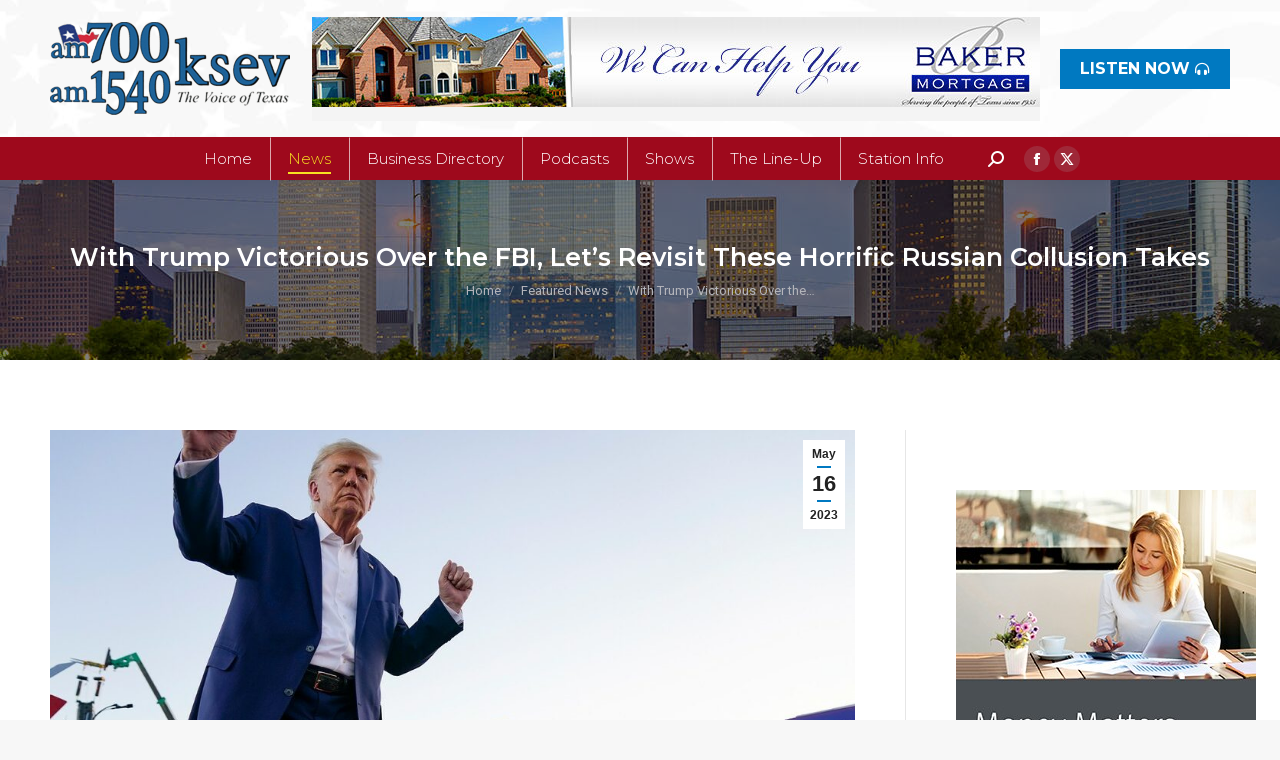

--- FILE ---
content_type: text/html; charset=UTF-8
request_url: https://ksevradio.com/with-trump-victorious-over-the-fbi-lets-revisit-these-horrific-russian-collusion-takes/
body_size: 27995
content:
<!DOCTYPE html>
<!--[if !(IE 6) | !(IE 7) | !(IE 8)  ]><!-->
<html lang="en-US" class="no-js">
<!--<![endif]-->
<head>
	<meta charset="UTF-8" />
				<meta name="viewport" content="width=device-width, initial-scale=1, maximum-scale=1, user-scalable=0"/>
			<meta name="theme-color" content="#0079c1"/>	<link rel="profile" href="https://gmpg.org/xfn/11" />
	<meta name='robots' content='index, follow, max-image-preview:large, max-snippet:-1, max-video-preview:-1' />
	<style>img:is([sizes="auto" i], [sizes^="auto," i]) { contain-intrinsic-size: 3000px 1500px }</style>
	
	<!-- This site is optimized with the Yoast SEO plugin v26.8 - https://yoast.com/product/yoast-seo-wordpress/ -->
	<title>With Trump Victorious Over the FBI, Let&#039;s Revisit These Horrific Russian Collusion Takes - KSEV Radio</title>
	<link rel="canonical" href="https://ksevradio.com/with-trump-victorious-over-the-fbi-lets-revisit-these-horrific-russian-collusion-takes/" />
	<meta property="og:locale" content="en_US" />
	<meta property="og:type" content="article" />
	<meta property="og:title" content="With Trump Victorious Over the FBI, Let&#039;s Revisit These Horrific Russian Collusion Takes - KSEV Radio" />
	<meta property="og:description" content="It’s over. This long, tortured nightmare of a story has finally ended, though we’ve known it was a rotting pile of fake news from the start. There was no Russian collusion. Trump is not an agent of the Kremlin. And Hillary Clinton will never be president of the United States; she lost the 2016 election.&hellip;" />
	<meta property="og:url" content="https://ksevradio.com/with-trump-victorious-over-the-fbi-lets-revisit-these-horrific-russian-collusion-takes/" />
	<meta property="og:site_name" content="KSEV Radio" />
	<meta property="article:published_time" content="2023-05-16T13:42:19+00:00" />
	<meta property="og:image" content="https://ksevradio.com/wp-content/uploads/2023/05/a2-8.jpg" />
	<meta property="og:image:width" content="1052" />
	<meta property="og:image:height" content="615" />
	<meta property="og:image:type" content="image/jpeg" />
	<meta name="author" content="Russell Sherrill" />
	<script type="application/ld+json" class="yoast-schema-graph">{"@context":"https://schema.org","@graph":[{"@type":"Article","@id":"https://ksevradio.com/with-trump-victorious-over-the-fbi-lets-revisit-these-horrific-russian-collusion-takes/#article","isPartOf":{"@id":"https://ksevradio.com/with-trump-victorious-over-the-fbi-lets-revisit-these-horrific-russian-collusion-takes/"},"author":{"name":"Russell Sherrill","@id":"https://ksevradio.com/#/schema/person/fcb7acbe17543924172f3dcb55e9f09d"},"headline":"With Trump Victorious Over the FBI, Let&#8217;s Revisit These Horrific Russian Collusion Takes","datePublished":"2023-05-16T13:42:19+00:00","mainEntityOfPage":{"@id":"https://ksevradio.com/with-trump-victorious-over-the-fbi-lets-revisit-these-horrific-russian-collusion-takes/"},"wordCount":364,"image":{"@id":"https://ksevradio.com/with-trump-victorious-over-the-fbi-lets-revisit-these-horrific-russian-collusion-takes/#primaryimage"},"thumbnailUrl":"https://ksevradio.com/wp-content/uploads/2023/05/a2-8.jpg","articleSection":["Featured News","Latest News","Politics","Slider Posts"],"inLanguage":"en-US"},{"@type":"WebPage","@id":"https://ksevradio.com/with-trump-victorious-over-the-fbi-lets-revisit-these-horrific-russian-collusion-takes/","url":"https://ksevradio.com/with-trump-victorious-over-the-fbi-lets-revisit-these-horrific-russian-collusion-takes/","name":"With Trump Victorious Over the FBI, Let's Revisit These Horrific Russian Collusion Takes - KSEV Radio","isPartOf":{"@id":"https://ksevradio.com/#website"},"primaryImageOfPage":{"@id":"https://ksevradio.com/with-trump-victorious-over-the-fbi-lets-revisit-these-horrific-russian-collusion-takes/#primaryimage"},"image":{"@id":"https://ksevradio.com/with-trump-victorious-over-the-fbi-lets-revisit-these-horrific-russian-collusion-takes/#primaryimage"},"thumbnailUrl":"https://ksevradio.com/wp-content/uploads/2023/05/a2-8.jpg","datePublished":"2023-05-16T13:42:19+00:00","author":{"@id":"https://ksevradio.com/#/schema/person/fcb7acbe17543924172f3dcb55e9f09d"},"breadcrumb":{"@id":"https://ksevradio.com/with-trump-victorious-over-the-fbi-lets-revisit-these-horrific-russian-collusion-takes/#breadcrumb"},"inLanguage":"en-US","potentialAction":[{"@type":"ReadAction","target":["https://ksevradio.com/with-trump-victorious-over-the-fbi-lets-revisit-these-horrific-russian-collusion-takes/"]}]},{"@type":"ImageObject","inLanguage":"en-US","@id":"https://ksevradio.com/with-trump-victorious-over-the-fbi-lets-revisit-these-horrific-russian-collusion-takes/#primaryimage","url":"https://ksevradio.com/wp-content/uploads/2023/05/a2-8.jpg","contentUrl":"https://ksevradio.com/wp-content/uploads/2023/05/a2-8.jpg","width":1052,"height":615},{"@type":"BreadcrumbList","@id":"https://ksevradio.com/with-trump-victorious-over-the-fbi-lets-revisit-these-horrific-russian-collusion-takes/#breadcrumb","itemListElement":[{"@type":"ListItem","position":1,"name":"Home","item":"https://ksevradio.com/"},{"@type":"ListItem","position":2,"name":"Latest News","item":"https://ksevradio.com/latest-news/"},{"@type":"ListItem","position":3,"name":"With Trump Victorious Over the FBI, Let&#8217;s Revisit These Horrific Russian Collusion Takes"}]},{"@type":"WebSite","@id":"https://ksevradio.com/#website","url":"https://ksevradio.com/","name":"KSEV Radio","description":"Where conservative Texans find their voice.","potentialAction":[{"@type":"SearchAction","target":{"@type":"EntryPoint","urlTemplate":"https://ksevradio.com/?s={search_term_string}"},"query-input":{"@type":"PropertyValueSpecification","valueRequired":true,"valueName":"search_term_string"}}],"inLanguage":"en-US"},{"@type":"Person","@id":"https://ksevradio.com/#/schema/person/fcb7acbe17543924172f3dcb55e9f09d","name":"Russell Sherrill","image":{"@type":"ImageObject","inLanguage":"en-US","@id":"https://ksevradio.com/#/schema/person/image/","url":"https://secure.gravatar.com/avatar/d976de0694545319490593bd256054ae1584f6339a6581562c5990118828c247?s=96&d=mm&r=pg","contentUrl":"https://secure.gravatar.com/avatar/d976de0694545319490593bd256054ae1584f6339a6581562c5990118828c247?s=96&d=mm&r=pg","caption":"Russell Sherrill"},"sameAs":["https://ksevradio.com/"],"url":"https://ksevradio.com/author/admin/"}]}</script>
	<!-- / Yoast SEO plugin. -->


<link rel='dns-prefetch' href='//platform-api.sharethis.com' />
<link rel='dns-prefetch' href='//fonts.googleapis.com' />
<link rel="alternate" type="application/rss+xml" title="KSEV Radio &raquo; Feed" href="https://ksevradio.com/feed/" />
<script>
window._wpemojiSettings = {"baseUrl":"https:\/\/s.w.org\/images\/core\/emoji\/16.0.1\/72x72\/","ext":".png","svgUrl":"https:\/\/s.w.org\/images\/core\/emoji\/16.0.1\/svg\/","svgExt":".svg","source":{"concatemoji":"https:\/\/ksevradio.com\/wp-includes\/js\/wp-emoji-release.min.js?ver=6.8.3"}};
/*! This file is auto-generated */
!function(s,n){var o,i,e;function c(e){try{var t={supportTests:e,timestamp:(new Date).valueOf()};sessionStorage.setItem(o,JSON.stringify(t))}catch(e){}}function p(e,t,n){e.clearRect(0,0,e.canvas.width,e.canvas.height),e.fillText(t,0,0);var t=new Uint32Array(e.getImageData(0,0,e.canvas.width,e.canvas.height).data),a=(e.clearRect(0,0,e.canvas.width,e.canvas.height),e.fillText(n,0,0),new Uint32Array(e.getImageData(0,0,e.canvas.width,e.canvas.height).data));return t.every(function(e,t){return e===a[t]})}function u(e,t){e.clearRect(0,0,e.canvas.width,e.canvas.height),e.fillText(t,0,0);for(var n=e.getImageData(16,16,1,1),a=0;a<n.data.length;a++)if(0!==n.data[a])return!1;return!0}function f(e,t,n,a){switch(t){case"flag":return n(e,"\ud83c\udff3\ufe0f\u200d\u26a7\ufe0f","\ud83c\udff3\ufe0f\u200b\u26a7\ufe0f")?!1:!n(e,"\ud83c\udde8\ud83c\uddf6","\ud83c\udde8\u200b\ud83c\uddf6")&&!n(e,"\ud83c\udff4\udb40\udc67\udb40\udc62\udb40\udc65\udb40\udc6e\udb40\udc67\udb40\udc7f","\ud83c\udff4\u200b\udb40\udc67\u200b\udb40\udc62\u200b\udb40\udc65\u200b\udb40\udc6e\u200b\udb40\udc67\u200b\udb40\udc7f");case"emoji":return!a(e,"\ud83e\udedf")}return!1}function g(e,t,n,a){var r="undefined"!=typeof WorkerGlobalScope&&self instanceof WorkerGlobalScope?new OffscreenCanvas(300,150):s.createElement("canvas"),o=r.getContext("2d",{willReadFrequently:!0}),i=(o.textBaseline="top",o.font="600 32px Arial",{});return e.forEach(function(e){i[e]=t(o,e,n,a)}),i}function t(e){var t=s.createElement("script");t.src=e,t.defer=!0,s.head.appendChild(t)}"undefined"!=typeof Promise&&(o="wpEmojiSettingsSupports",i=["flag","emoji"],n.supports={everything:!0,everythingExceptFlag:!0},e=new Promise(function(e){s.addEventListener("DOMContentLoaded",e,{once:!0})}),new Promise(function(t){var n=function(){try{var e=JSON.parse(sessionStorage.getItem(o));if("object"==typeof e&&"number"==typeof e.timestamp&&(new Date).valueOf()<e.timestamp+604800&&"object"==typeof e.supportTests)return e.supportTests}catch(e){}return null}();if(!n){if("undefined"!=typeof Worker&&"undefined"!=typeof OffscreenCanvas&&"undefined"!=typeof URL&&URL.createObjectURL&&"undefined"!=typeof Blob)try{var e="postMessage("+g.toString()+"("+[JSON.stringify(i),f.toString(),p.toString(),u.toString()].join(",")+"));",a=new Blob([e],{type:"text/javascript"}),r=new Worker(URL.createObjectURL(a),{name:"wpTestEmojiSupports"});return void(r.onmessage=function(e){c(n=e.data),r.terminate(),t(n)})}catch(e){}c(n=g(i,f,p,u))}t(n)}).then(function(e){for(var t in e)n.supports[t]=e[t],n.supports.everything=n.supports.everything&&n.supports[t],"flag"!==t&&(n.supports.everythingExceptFlag=n.supports.everythingExceptFlag&&n.supports[t]);n.supports.everythingExceptFlag=n.supports.everythingExceptFlag&&!n.supports.flag,n.DOMReady=!1,n.readyCallback=function(){n.DOMReady=!0}}).then(function(){return e}).then(function(){var e;n.supports.everything||(n.readyCallback(),(e=n.source||{}).concatemoji?t(e.concatemoji):e.wpemoji&&e.twemoji&&(t(e.twemoji),t(e.wpemoji)))}))}((window,document),window._wpemojiSettings);
</script>
<link rel='stylesheet' id='wp_pro_ads_responsive_ads-css' href='https://ksevradio.com/wp-content/plugins/wp_pro_ad_system/templates/css/responsive_ads.css?ver=3.2.4' media='all' />
<style id='wp-emoji-styles-inline-css'>

	img.wp-smiley, img.emoji {
		display: inline !important;
		border: none !important;
		box-shadow: none !important;
		height: 1em !important;
		width: 1em !important;
		margin: 0 0.07em !important;
		vertical-align: -0.1em !important;
		background: none !important;
		padding: 0 !important;
	}
</style>
<link rel='stylesheet' id='wp-block-library-css' href='https://ksevradio.com/wp-includes/css/dist/block-library/style.min.css?ver=6.8.3' media='all' />
<style id='wp-block-library-theme-inline-css'>
.wp-block-audio :where(figcaption){color:#555;font-size:13px;text-align:center}.is-dark-theme .wp-block-audio :where(figcaption){color:#ffffffa6}.wp-block-audio{margin:0 0 1em}.wp-block-code{border:1px solid #ccc;border-radius:4px;font-family:Menlo,Consolas,monaco,monospace;padding:.8em 1em}.wp-block-embed :where(figcaption){color:#555;font-size:13px;text-align:center}.is-dark-theme .wp-block-embed :where(figcaption){color:#ffffffa6}.wp-block-embed{margin:0 0 1em}.blocks-gallery-caption{color:#555;font-size:13px;text-align:center}.is-dark-theme .blocks-gallery-caption{color:#ffffffa6}:root :where(.wp-block-image figcaption){color:#555;font-size:13px;text-align:center}.is-dark-theme :root :where(.wp-block-image figcaption){color:#ffffffa6}.wp-block-image{margin:0 0 1em}.wp-block-pullquote{border-bottom:4px solid;border-top:4px solid;color:currentColor;margin-bottom:1.75em}.wp-block-pullquote cite,.wp-block-pullquote footer,.wp-block-pullquote__citation{color:currentColor;font-size:.8125em;font-style:normal;text-transform:uppercase}.wp-block-quote{border-left:.25em solid;margin:0 0 1.75em;padding-left:1em}.wp-block-quote cite,.wp-block-quote footer{color:currentColor;font-size:.8125em;font-style:normal;position:relative}.wp-block-quote:where(.has-text-align-right){border-left:none;border-right:.25em solid;padding-left:0;padding-right:1em}.wp-block-quote:where(.has-text-align-center){border:none;padding-left:0}.wp-block-quote.is-large,.wp-block-quote.is-style-large,.wp-block-quote:where(.is-style-plain){border:none}.wp-block-search .wp-block-search__label{font-weight:700}.wp-block-search__button{border:1px solid #ccc;padding:.375em .625em}:where(.wp-block-group.has-background){padding:1.25em 2.375em}.wp-block-separator.has-css-opacity{opacity:.4}.wp-block-separator{border:none;border-bottom:2px solid;margin-left:auto;margin-right:auto}.wp-block-separator.has-alpha-channel-opacity{opacity:1}.wp-block-separator:not(.is-style-wide):not(.is-style-dots){width:100px}.wp-block-separator.has-background:not(.is-style-dots){border-bottom:none;height:1px}.wp-block-separator.has-background:not(.is-style-wide):not(.is-style-dots){height:2px}.wp-block-table{margin:0 0 1em}.wp-block-table td,.wp-block-table th{word-break:normal}.wp-block-table :where(figcaption){color:#555;font-size:13px;text-align:center}.is-dark-theme .wp-block-table :where(figcaption){color:#ffffffa6}.wp-block-video :where(figcaption){color:#555;font-size:13px;text-align:center}.is-dark-theme .wp-block-video :where(figcaption){color:#ffffffa6}.wp-block-video{margin:0 0 1em}:root :where(.wp-block-template-part.has-background){margin-bottom:0;margin-top:0;padding:1.25em 2.375em}
</style>
<style id='classic-theme-styles-inline-css'>
/*! This file is auto-generated */
.wp-block-button__link{color:#fff;background-color:#32373c;border-radius:9999px;box-shadow:none;text-decoration:none;padding:calc(.667em + 2px) calc(1.333em + 2px);font-size:1.125em}.wp-block-file__button{background:#32373c;color:#fff;text-decoration:none}
</style>
<link rel='stylesheet' id='spiffycal-styles-css' href='https://ksevradio.com/wp-content/plugins/spiffy-calendar/styles/default.css?ver=1765494621' media='all' />
<style id='global-styles-inline-css'>
:root{--wp--preset--aspect-ratio--square: 1;--wp--preset--aspect-ratio--4-3: 4/3;--wp--preset--aspect-ratio--3-4: 3/4;--wp--preset--aspect-ratio--3-2: 3/2;--wp--preset--aspect-ratio--2-3: 2/3;--wp--preset--aspect-ratio--16-9: 16/9;--wp--preset--aspect-ratio--9-16: 9/16;--wp--preset--color--black: #000000;--wp--preset--color--cyan-bluish-gray: #abb8c3;--wp--preset--color--white: #FFF;--wp--preset--color--pale-pink: #f78da7;--wp--preset--color--vivid-red: #cf2e2e;--wp--preset--color--luminous-vivid-orange: #ff6900;--wp--preset--color--luminous-vivid-amber: #fcb900;--wp--preset--color--light-green-cyan: #7bdcb5;--wp--preset--color--vivid-green-cyan: #00d084;--wp--preset--color--pale-cyan-blue: #8ed1fc;--wp--preset--color--vivid-cyan-blue: #0693e3;--wp--preset--color--vivid-purple: #9b51e0;--wp--preset--color--accent: #0079c1;--wp--preset--color--dark-gray: #111;--wp--preset--color--light-gray: #767676;--wp--preset--gradient--vivid-cyan-blue-to-vivid-purple: linear-gradient(135deg,rgba(6,147,227,1) 0%,rgb(155,81,224) 100%);--wp--preset--gradient--light-green-cyan-to-vivid-green-cyan: linear-gradient(135deg,rgb(122,220,180) 0%,rgb(0,208,130) 100%);--wp--preset--gradient--luminous-vivid-amber-to-luminous-vivid-orange: linear-gradient(135deg,rgba(252,185,0,1) 0%,rgba(255,105,0,1) 100%);--wp--preset--gradient--luminous-vivid-orange-to-vivid-red: linear-gradient(135deg,rgba(255,105,0,1) 0%,rgb(207,46,46) 100%);--wp--preset--gradient--very-light-gray-to-cyan-bluish-gray: linear-gradient(135deg,rgb(238,238,238) 0%,rgb(169,184,195) 100%);--wp--preset--gradient--cool-to-warm-spectrum: linear-gradient(135deg,rgb(74,234,220) 0%,rgb(151,120,209) 20%,rgb(207,42,186) 40%,rgb(238,44,130) 60%,rgb(251,105,98) 80%,rgb(254,248,76) 100%);--wp--preset--gradient--blush-light-purple: linear-gradient(135deg,rgb(255,206,236) 0%,rgb(152,150,240) 100%);--wp--preset--gradient--blush-bordeaux: linear-gradient(135deg,rgb(254,205,165) 0%,rgb(254,45,45) 50%,rgb(107,0,62) 100%);--wp--preset--gradient--luminous-dusk: linear-gradient(135deg,rgb(255,203,112) 0%,rgb(199,81,192) 50%,rgb(65,88,208) 100%);--wp--preset--gradient--pale-ocean: linear-gradient(135deg,rgb(255,245,203) 0%,rgb(182,227,212) 50%,rgb(51,167,181) 100%);--wp--preset--gradient--electric-grass: linear-gradient(135deg,rgb(202,248,128) 0%,rgb(113,206,126) 100%);--wp--preset--gradient--midnight: linear-gradient(135deg,rgb(2,3,129) 0%,rgb(40,116,252) 100%);--wp--preset--font-size--small: 13px;--wp--preset--font-size--medium: 20px;--wp--preset--font-size--large: 36px;--wp--preset--font-size--x-large: 42px;--wp--preset--spacing--20: 0.44rem;--wp--preset--spacing--30: 0.67rem;--wp--preset--spacing--40: 1rem;--wp--preset--spacing--50: 1.5rem;--wp--preset--spacing--60: 2.25rem;--wp--preset--spacing--70: 3.38rem;--wp--preset--spacing--80: 5.06rem;--wp--preset--shadow--natural: 6px 6px 9px rgba(0, 0, 0, 0.2);--wp--preset--shadow--deep: 12px 12px 50px rgba(0, 0, 0, 0.4);--wp--preset--shadow--sharp: 6px 6px 0px rgba(0, 0, 0, 0.2);--wp--preset--shadow--outlined: 6px 6px 0px -3px rgba(255, 255, 255, 1), 6px 6px rgba(0, 0, 0, 1);--wp--preset--shadow--crisp: 6px 6px 0px rgba(0, 0, 0, 1);}:where(.is-layout-flex){gap: 0.5em;}:where(.is-layout-grid){gap: 0.5em;}body .is-layout-flex{display: flex;}.is-layout-flex{flex-wrap: wrap;align-items: center;}.is-layout-flex > :is(*, div){margin: 0;}body .is-layout-grid{display: grid;}.is-layout-grid > :is(*, div){margin: 0;}:where(.wp-block-columns.is-layout-flex){gap: 2em;}:where(.wp-block-columns.is-layout-grid){gap: 2em;}:where(.wp-block-post-template.is-layout-flex){gap: 1.25em;}:where(.wp-block-post-template.is-layout-grid){gap: 1.25em;}.has-black-color{color: var(--wp--preset--color--black) !important;}.has-cyan-bluish-gray-color{color: var(--wp--preset--color--cyan-bluish-gray) !important;}.has-white-color{color: var(--wp--preset--color--white) !important;}.has-pale-pink-color{color: var(--wp--preset--color--pale-pink) !important;}.has-vivid-red-color{color: var(--wp--preset--color--vivid-red) !important;}.has-luminous-vivid-orange-color{color: var(--wp--preset--color--luminous-vivid-orange) !important;}.has-luminous-vivid-amber-color{color: var(--wp--preset--color--luminous-vivid-amber) !important;}.has-light-green-cyan-color{color: var(--wp--preset--color--light-green-cyan) !important;}.has-vivid-green-cyan-color{color: var(--wp--preset--color--vivid-green-cyan) !important;}.has-pale-cyan-blue-color{color: var(--wp--preset--color--pale-cyan-blue) !important;}.has-vivid-cyan-blue-color{color: var(--wp--preset--color--vivid-cyan-blue) !important;}.has-vivid-purple-color{color: var(--wp--preset--color--vivid-purple) !important;}.has-black-background-color{background-color: var(--wp--preset--color--black) !important;}.has-cyan-bluish-gray-background-color{background-color: var(--wp--preset--color--cyan-bluish-gray) !important;}.has-white-background-color{background-color: var(--wp--preset--color--white) !important;}.has-pale-pink-background-color{background-color: var(--wp--preset--color--pale-pink) !important;}.has-vivid-red-background-color{background-color: var(--wp--preset--color--vivid-red) !important;}.has-luminous-vivid-orange-background-color{background-color: var(--wp--preset--color--luminous-vivid-orange) !important;}.has-luminous-vivid-amber-background-color{background-color: var(--wp--preset--color--luminous-vivid-amber) !important;}.has-light-green-cyan-background-color{background-color: var(--wp--preset--color--light-green-cyan) !important;}.has-vivid-green-cyan-background-color{background-color: var(--wp--preset--color--vivid-green-cyan) !important;}.has-pale-cyan-blue-background-color{background-color: var(--wp--preset--color--pale-cyan-blue) !important;}.has-vivid-cyan-blue-background-color{background-color: var(--wp--preset--color--vivid-cyan-blue) !important;}.has-vivid-purple-background-color{background-color: var(--wp--preset--color--vivid-purple) !important;}.has-black-border-color{border-color: var(--wp--preset--color--black) !important;}.has-cyan-bluish-gray-border-color{border-color: var(--wp--preset--color--cyan-bluish-gray) !important;}.has-white-border-color{border-color: var(--wp--preset--color--white) !important;}.has-pale-pink-border-color{border-color: var(--wp--preset--color--pale-pink) !important;}.has-vivid-red-border-color{border-color: var(--wp--preset--color--vivid-red) !important;}.has-luminous-vivid-orange-border-color{border-color: var(--wp--preset--color--luminous-vivid-orange) !important;}.has-luminous-vivid-amber-border-color{border-color: var(--wp--preset--color--luminous-vivid-amber) !important;}.has-light-green-cyan-border-color{border-color: var(--wp--preset--color--light-green-cyan) !important;}.has-vivid-green-cyan-border-color{border-color: var(--wp--preset--color--vivid-green-cyan) !important;}.has-pale-cyan-blue-border-color{border-color: var(--wp--preset--color--pale-cyan-blue) !important;}.has-vivid-cyan-blue-border-color{border-color: var(--wp--preset--color--vivid-cyan-blue) !important;}.has-vivid-purple-border-color{border-color: var(--wp--preset--color--vivid-purple) !important;}.has-vivid-cyan-blue-to-vivid-purple-gradient-background{background: var(--wp--preset--gradient--vivid-cyan-blue-to-vivid-purple) !important;}.has-light-green-cyan-to-vivid-green-cyan-gradient-background{background: var(--wp--preset--gradient--light-green-cyan-to-vivid-green-cyan) !important;}.has-luminous-vivid-amber-to-luminous-vivid-orange-gradient-background{background: var(--wp--preset--gradient--luminous-vivid-amber-to-luminous-vivid-orange) !important;}.has-luminous-vivid-orange-to-vivid-red-gradient-background{background: var(--wp--preset--gradient--luminous-vivid-orange-to-vivid-red) !important;}.has-very-light-gray-to-cyan-bluish-gray-gradient-background{background: var(--wp--preset--gradient--very-light-gray-to-cyan-bluish-gray) !important;}.has-cool-to-warm-spectrum-gradient-background{background: var(--wp--preset--gradient--cool-to-warm-spectrum) !important;}.has-blush-light-purple-gradient-background{background: var(--wp--preset--gradient--blush-light-purple) !important;}.has-blush-bordeaux-gradient-background{background: var(--wp--preset--gradient--blush-bordeaux) !important;}.has-luminous-dusk-gradient-background{background: var(--wp--preset--gradient--luminous-dusk) !important;}.has-pale-ocean-gradient-background{background: var(--wp--preset--gradient--pale-ocean) !important;}.has-electric-grass-gradient-background{background: var(--wp--preset--gradient--electric-grass) !important;}.has-midnight-gradient-background{background: var(--wp--preset--gradient--midnight) !important;}.has-small-font-size{font-size: var(--wp--preset--font-size--small) !important;}.has-medium-font-size{font-size: var(--wp--preset--font-size--medium) !important;}.has-large-font-size{font-size: var(--wp--preset--font-size--large) !important;}.has-x-large-font-size{font-size: var(--wp--preset--font-size--x-large) !important;}
:where(.wp-block-post-template.is-layout-flex){gap: 1.25em;}:where(.wp-block-post-template.is-layout-grid){gap: 1.25em;}
:where(.wp-block-columns.is-layout-flex){gap: 2em;}:where(.wp-block-columns.is-layout-grid){gap: 2em;}
:root :where(.wp-block-pullquote){font-size: 1.5em;line-height: 1.6;}
</style>
<link rel='stylesheet' id='contact-form-7-css' href='https://ksevradio.com/wp-content/plugins/contact-form-7/includes/css/styles.css?ver=6.1.4' media='all' />
<link rel='stylesheet' id='formcraft-common-css' href='https://ksevradio.com/wp-content/plugins/formcraft-form-builder/dist/formcraft-common.css?ver=3.7.5' media='all' />
<link rel='stylesheet' id='formcraft-form-css' href='https://ksevradio.com/wp-content/plugins/formcraft-form-builder/dist/form.css?ver=3.7.5' media='all' />
<link rel='stylesheet' id='spiffycal_editor_styles-css' href='https://ksevradio.com/wp-content/plugins/spiffy-calendar/styles/editor.css?ver=1765494621' media='all' />
<link rel='stylesheet' id='the7-font-css' href='https://ksevradio.com/wp-content/themes/dt-the7/fonts/icomoon-the7-font/icomoon-the7-font.min.css?ver=14.2.0' media='all' />
<link rel='stylesheet' id='the7-awesome-fonts-css' href='https://ksevradio.com/wp-content/themes/dt-the7/fonts/FontAwesome/css/all.min.css?ver=14.2.0' media='all' />
<link rel='stylesheet' id='the7-awesome-fonts-back-css' href='https://ksevradio.com/wp-content/themes/dt-the7/fonts/FontAwesome/back-compat.min.css?ver=14.2.0' media='all' />
<link rel='stylesheet' id='the7-Defaults-css' href='https://ksevradio.com/wp-content/uploads/smile_fonts/Defaults/Defaults.css?ver=6.8.3' media='all' />
<link rel='stylesheet' id='dt-web-fonts-css' href='https://fonts.googleapis.com/css?family=Montserrat:300,400,600,700%7CRoboto:400,500,600,700%7CRoboto+Condensed:400,600,700%7CLato:400,600,700' media='all' />
<link rel='stylesheet' id='dt-main-css' href='https://ksevradio.com/wp-content/themes/dt-the7/css/main.min.css?ver=14.2.0' media='all' />
<link rel='stylesheet' id='the7-custom-scrollbar-css' href='https://ksevradio.com/wp-content/themes/dt-the7/lib/custom-scrollbar/custom-scrollbar.min.css?ver=14.2.0' media='all' />
<link rel='stylesheet' id='the7-wpbakery-css' href='https://ksevradio.com/wp-content/themes/dt-the7/css/wpbakery.min.css?ver=14.2.0' media='all' />
<link rel='stylesheet' id='the7-css-vars-css' href='https://ksevradio.com/wp-content/uploads/the7-css/css-vars.css?ver=fbc8d616bf56' media='all' />
<link rel='stylesheet' id='dt-custom-css' href='https://ksevradio.com/wp-content/uploads/the7-css/custom.css?ver=fbc8d616bf56' media='all' />
<link rel='stylesheet' id='dt-media-css' href='https://ksevradio.com/wp-content/uploads/the7-css/media.css?ver=fbc8d616bf56' media='all' />
<link rel='stylesheet' id='the7-mega-menu-css' href='https://ksevradio.com/wp-content/uploads/the7-css/mega-menu.css?ver=fbc8d616bf56' media='all' />
<link rel='stylesheet' id='the7-elements-css' href='https://ksevradio.com/wp-content/uploads/the7-css/post-type-dynamic.css?ver=fbc8d616bf56' media='all' />
<link rel='stylesheet' id='style-css' href='https://ksevradio.com/wp-content/themes/dt-the7/style.css?ver=14.2.0' media='all' />
<link rel='stylesheet' id='sabai-css' href='https://ksevradio.com/wp-content/plugins/sabai/assets/css/main.min.css?ver=1.4.6' media='all' />
<link rel='stylesheet' id='sabai-font-awesome-css' href='https://ksevradio.com/wp-content/plugins/sabai/assets/css/font-awesome.min.css?ver=1.4.6' media='all' />
<link rel='stylesheet' id='sabai-directory-css' href='https://ksevradio.com/wp-content/plugins/sabai-directory/assets/css/main.min.css?ver=1.4.6' media='all' />
<script src="https://ksevradio.com/wp-includes/js/jquery/jquery.min.js?ver=3.7.1" id="jquery-core-js"></script>
<script src="https://ksevradio.com/wp-includes/js/jquery/jquery-migrate.min.js?ver=3.4.1" id="jquery-migrate-js"></script>
<script src="https://ksevradio.com/wp-content/plugins/wp_pro_ad_system/templates/js/load_wp_pro_ads.js?ver=6.8.3" id="pro_ads_load_ads-js"></script>
<script src="//platform-api.sharethis.com/js/sharethis.js#source=googleanalytics-wordpress#product=ga&amp;property=615cc55ca2a5620019d27346" id="googleanalytics-platform-sharethis-js"></script>
<script id="dt-above-fold-js-extra">
var dtLocal = {"themeUrl":"https:\/\/ksevradio.com\/wp-content\/themes\/dt-the7","passText":"To view this protected post, enter the password below:","moreButtonText":{"loading":"Loading...","loadMore":"Load more"},"postID":"19503","ajaxurl":"https:\/\/ksevradio.com\/wp-admin\/admin-ajax.php","REST":{"baseUrl":"https:\/\/ksevradio.com\/wp-json\/the7\/v1","endpoints":{"sendMail":"\/send-mail"}},"contactMessages":{"required":"One or more fields have an error. Please check and try again.","terms":"Please accept the privacy policy.","fillTheCaptchaError":"Please, fill the captcha."},"captchaSiteKey":"","ajaxNonce":"5b37297e6c","pageData":"","themeSettings":{"smoothScroll":"off","lazyLoading":false,"desktopHeader":{"height":180},"ToggleCaptionEnabled":"disabled","ToggleCaption":"Navigation","floatingHeader":{"showAfter":140,"showMenu":true,"height":60,"logo":{"showLogo":false,"html":"<img class=\" preload-me\" src=\"https:\/\/ksevradio.com\/wp-content\/themes\/dt-the7\/inc\/presets\/images\/full\/skin11r.header-style-floating-logo-regular.png\" srcset=\"https:\/\/ksevradio.com\/wp-content\/themes\/dt-the7\/inc\/presets\/images\/full\/skin11r.header-style-floating-logo-regular.png 44w, https:\/\/ksevradio.com\/wp-content\/themes\/dt-the7\/inc\/presets\/images\/full\/skin11r.header-style-floating-logo-hd.png 88w\" width=\"44\" height=\"44\"   sizes=\"44px\" alt=\"KSEV Radio\" \/>","url":"https:\/\/ksevradio.com\/"}},"topLine":{"floatingTopLine":{"logo":{"showLogo":false,"html":""}}},"mobileHeader":{"firstSwitchPoint":1050,"secondSwitchPoint":778,"firstSwitchPointHeight":80,"secondSwitchPointHeight":80,"mobileToggleCaptionEnabled":"disabled","mobileToggleCaption":"Menu"},"stickyMobileHeaderFirstSwitch":{"logo":{"html":"<img class=\" preload-me\" src=\"https:\/\/ksevradio.com\/wp-content\/uploads\/2025\/08\/969cde788256dd1c74bc7ebdfbe9c51e_exif-2.png\" srcset=\"https:\/\/ksevradio.com\/wp-content\/uploads\/2025\/08\/969cde788256dd1c74bc7ebdfbe9c51e_exif-2.png 240w, https:\/\/ksevradio.com\/wp-content\/uploads\/2025\/08\/969cde788256dd1c74bc7ebdfbe9c51e_exif-2.png 240w\" width=\"240\" height=\"93\"   sizes=\"240px\" alt=\"KSEV Radio\" \/>"}},"stickyMobileHeaderSecondSwitch":{"logo":{"html":"<img class=\" preload-me\" src=\"https:\/\/ksevradio.com\/wp-content\/uploads\/2025\/08\/969cde788256dd1c74bc7ebdfbe9c51e_exif-2.png\" srcset=\"https:\/\/ksevradio.com\/wp-content\/uploads\/2025\/08\/969cde788256dd1c74bc7ebdfbe9c51e_exif-2.png 240w, https:\/\/ksevradio.com\/wp-content\/uploads\/2025\/08\/969cde788256dd1c74bc7ebdfbe9c51e_exif-2.png 240w\" width=\"240\" height=\"93\"   sizes=\"240px\" alt=\"KSEV Radio\" \/>"}},"sidebar":{"switchPoint":990},"boxedWidth":"1340px"},"VCMobileScreenWidth":"768"};
var dtShare = {"shareButtonText":{"facebook":"Share on Facebook","twitter":"Share on X","pinterest":"Pin it","linkedin":"Share on Linkedin","whatsapp":"Share on Whatsapp"},"overlayOpacity":"85"};
</script>
<script src="https://ksevradio.com/wp-content/themes/dt-the7/js/above-the-fold.min.js?ver=14.2.0" id="dt-above-fold-js"></script>
<script></script><link rel="https://api.w.org/" href="https://ksevradio.com/wp-json/" /><link rel="alternate" title="JSON" type="application/json" href="https://ksevradio.com/wp-json/wp/v2/posts/19503" /><link rel="EditURI" type="application/rsd+xml" title="RSD" href="https://ksevradio.com/xmlrpc.php?rsd" />
<meta name="generator" content="WordPress 6.8.3" />
<link rel='shortlink' href='https://ksevradio.com/?p=19503' />
<link rel="alternate" title="oEmbed (JSON)" type="application/json+oembed" href="https://ksevradio.com/wp-json/oembed/1.0/embed?url=https%3A%2F%2Fksevradio.com%2Fwith-trump-victorious-over-the-fbi-lets-revisit-these-horrific-russian-collusion-takes%2F" />
<link rel="alternate" title="oEmbed (XML)" type="text/xml+oembed" href="https://ksevradio.com/wp-json/oembed/1.0/embed?url=https%3A%2F%2Fksevradio.com%2Fwith-trump-victorious-over-the-fbi-lets-revisit-these-horrific-russian-collusion-takes%2F&#038;format=xml" />
<style type="text/css">.pro_ad_system_ad_container { background: #fff; }</style><script>
(function() {
	(function (i, s, o, g, r, a, m) {
		i['GoogleAnalyticsObject'] = r;
		i[r] = i[r] || function () {
				(i[r].q = i[r].q || []).push(arguments)
			}, i[r].l = 1 * new Date();
		a = s.createElement(o),
			m = s.getElementsByTagName(o)[0];
		a.async = 1;
		a.src = g;
		m.parentNode.insertBefore(a, m)
	})(window, document, 'script', 'https://google-analytics.com/analytics.js', 'ga');

	ga('create', 'UA-55262500-1', 'auto');
			ga('send', 'pageview');
	})();
</script>
<meta name="generator" content="Powered by WPBakery Page Builder - drag and drop page builder for WordPress."/>
<meta name="generator" content="Powered by Slider Revolution 6.7.38 - responsive, Mobile-Friendly Slider Plugin for WordPress with comfortable drag and drop interface." />
<script>function setREVStartSize(e){
			//window.requestAnimationFrame(function() {
				window.RSIW = window.RSIW===undefined ? window.innerWidth : window.RSIW;
				window.RSIH = window.RSIH===undefined ? window.innerHeight : window.RSIH;
				try {
					var pw = document.getElementById(e.c).parentNode.offsetWidth,
						newh;
					pw = pw===0 || isNaN(pw) || (e.l=="fullwidth" || e.layout=="fullwidth") ? window.RSIW : pw;
					e.tabw = e.tabw===undefined ? 0 : parseInt(e.tabw);
					e.thumbw = e.thumbw===undefined ? 0 : parseInt(e.thumbw);
					e.tabh = e.tabh===undefined ? 0 : parseInt(e.tabh);
					e.thumbh = e.thumbh===undefined ? 0 : parseInt(e.thumbh);
					e.tabhide = e.tabhide===undefined ? 0 : parseInt(e.tabhide);
					e.thumbhide = e.thumbhide===undefined ? 0 : parseInt(e.thumbhide);
					e.mh = e.mh===undefined || e.mh=="" || e.mh==="auto" ? 0 : parseInt(e.mh,0);
					if(e.layout==="fullscreen" || e.l==="fullscreen")
						newh = Math.max(e.mh,window.RSIH);
					else{
						e.gw = Array.isArray(e.gw) ? e.gw : [e.gw];
						for (var i in e.rl) if (e.gw[i]===undefined || e.gw[i]===0) e.gw[i] = e.gw[i-1];
						e.gh = e.el===undefined || e.el==="" || (Array.isArray(e.el) && e.el.length==0)? e.gh : e.el;
						e.gh = Array.isArray(e.gh) ? e.gh : [e.gh];
						for (var i in e.rl) if (e.gh[i]===undefined || e.gh[i]===0) e.gh[i] = e.gh[i-1];
											
						var nl = new Array(e.rl.length),
							ix = 0,
							sl;
						e.tabw = e.tabhide>=pw ? 0 : e.tabw;
						e.thumbw = e.thumbhide>=pw ? 0 : e.thumbw;
						e.tabh = e.tabhide>=pw ? 0 : e.tabh;
						e.thumbh = e.thumbhide>=pw ? 0 : e.thumbh;
						for (var i in e.rl) nl[i] = e.rl[i]<window.RSIW ? 0 : e.rl[i];
						sl = nl[0];
						for (var i in nl) if (sl>nl[i] && nl[i]>0) { sl = nl[i]; ix=i;}
						var m = pw>(e.gw[ix]+e.tabw+e.thumbw) ? 1 : (pw-(e.tabw+e.thumbw)) / (e.gw[ix]);
						newh =  (e.gh[ix] * m) + (e.tabh + e.thumbh);
					}
					var el = document.getElementById(e.c);
					if (el!==null && el) el.style.height = newh+"px";
					el = document.getElementById(e.c+"_wrapper");
					if (el!==null && el) {
						el.style.height = newh+"px";
						el.style.display = "block";
					}
				} catch(e){
					console.log("Failure at Presize of Slider:" + e)
				}
			//});
		  };</script>
		<style id="wp-custom-css">
			#rev_slider_5_1_wrapper{
	
}

#rev_slider_5_1{
	  
}
		</style>
		<noscript><style> .wpb_animate_when_almost_visible { opacity: 1; }</style></noscript></head>
<body id="the7-body" class="wp-singular post-template-default single single-post postid-19503 single-format-standard wp-embed-responsive wp-theme-dt-the7 the7-core-ver-2.7.12 no-comments dt-responsive-on right-mobile-menu-close-icon ouside-menu-close-icon mobile-hamburger-close-bg-enable mobile-hamburger-close-bg-hover-enable  fade-medium-mobile-menu-close-icon fade-medium-menu-close-icon srcset-enabled btn-flat custom-btn-color custom-btn-hover-color phantom-fade phantom-shadow-decoration phantom-logo-off sticky-mobile-header top-header first-switch-logo-left first-switch-menu-right second-switch-logo-left second-switch-menu-right right-mobile-menu layzr-loading-on popup-message-style the7-ver-14.2.0 dt-fa-compatibility wpb-js-composer js-comp-ver-8.7.2 vc_responsive">
<!-- The7 14.2.0 -->

<div id="page" >
	<a class="skip-link screen-reader-text" href="#content">Skip to content</a>

<div class="masthead classic-header center bg-behind-menu widgets full-height full-width dividers shadow-decoration shadow-mobile-header-decoration small-mobile-menu-icon dt-parent-menu-clickable show-sub-menu-on-hover" >

	<div class="top-bar top-bar-empty top-bar-line-hide">
	<div class="top-bar-bg" ></div>
	<div class="mini-widgets left-widgets"></div><div class="mini-widgets right-widgets"></div></div>

	<header class="header-bar" role="banner">

		<div class="branding">
	<div id="site-title" class="assistive-text">KSEV Radio</div>
	<div id="site-description" class="assistive-text">Where conservative Texans find their voice.</div>
	<a class="" href="https://ksevradio.com/"><img class=" preload-me" src="https://ksevradio.com/wp-content/uploads/2025/08/969cde788256dd1c74bc7ebdfbe9c51e_exif-2.png" srcset="https://ksevradio.com/wp-content/uploads/2025/08/969cde788256dd1c74bc7ebdfbe9c51e_exif-2.png 240w, https://ksevradio.com/wp-content/uploads/2025/08/969cde788256dd1c74bc7ebdfbe9c51e_exif-2.png 240w" width="240" height="93"   sizes="240px" alt="KSEV Radio" /></a><div class="mini-widgets"></div><div class="mini-widgets"><div class="text-area show-on-desktop near-logo-first-switch in-menu-second-switch"><div class="pro_ad_system_ad_container responsive_ad_container ad_container_1" id="ad_container_1" style="width:100%; height:auto; background:#F4F4F4; overflow:hidden;" am_ads="0" rotation="1" rotation_time="30" theid="1">
<div id="1" class="pro_ad_adzone_1_ad_0 adzone_ad_1 pro_ad_zone" style="display:none;"><a class="banner_link" href="https://ksevradio.com?ad_click=4" target="_blank" ><img src="https://ksevradio.com/wp-content/uploads/2014/09/bakertop.jpg" alt="TopHeader" border="0" /></a></div>
<p><script type='text/javascript'>jQuery(document).ready(function($) { if( $.isFunction(window.wp_pro_ad_loads) ) { wp_pro_ad_loads(); } }); </script></div>
</div><a href="https://player.amperwave.net/1104" class="microwidget-btn mini-button header-elements-button-1 show-on-desktop near-logo-first-switch in-top-bar microwidget-btn-bg-on microwidget-btn-hover-bg-on border-on hover-border-off btn-icon-align-right" target="_blank"><span>LISTEN NOW</span><i class="fas fa-headphones-alt"></i></a></div></div>

		<nav class="navigation">

			<ul id="primary-menu" class="main-nav underline-decoration upwards-line outside-item-remove-margin"><li class="menu-item menu-item-type-post_type menu-item-object-page menu-item-home menu-item-4982 first depth-0"><a href='https://ksevradio.com/' data-level='1'><span class="menu-item-text"><span class="menu-text">Home</span></span></a></li> <li class="menu-item menu-item-type-post_type menu-item-object-page current_page_parent menu-item-has-children menu-item-4913 has-children depth-0"><a href='https://ksevradio.com/latest-news/' data-level='1' aria-haspopup='true' aria-expanded='false'><span class="menu-item-text"><span class="menu-text">News</span></span></a><ul class="sub-nav hover-style-bg level-arrows-on" role="group"><li class="menu-item menu-item-type-post_type menu-item-object-page menu-item-5117 first depth-1"><a href='https://ksevradio.com/local-events/' data-level='2'><span class="menu-item-text"><span class="menu-text">Local Events</span></span></a></li> <li class="menu-item menu-item-type-taxonomy menu-item-object-category menu-item-has-children menu-item-5204 has-children depth-1"><a href='https://ksevradio.com/cat/business/' data-level='2' aria-haspopup='true' aria-expanded='false'><span class="menu-item-text"><span class="menu-text">Business</span></span></a><ul class="sub-nav hover-style-bg level-arrows-on" role="group"><li class="menu-item menu-item-type-post_type menu-item-object-page menu-item-5072 first depth-2"><a href='https://ksevradio.com/financial/' data-level='3'><span class="menu-item-text"><span class="menu-text">Financial</span></span></a></li> </ul></li> <li class="menu-item menu-item-type-taxonomy menu-item-object-category current-post-ancestor current-menu-parent current-post-parent menu-item-5054 act depth-1"><a href='https://ksevradio.com/cat/politics/' data-level='2'><span class="menu-item-text"><span class="menu-text">Politics</span></span></a></li> </ul></li> <li class="menu-item menu-item-type-post_type menu-item-object-page menu-item-5932 depth-0"><a href='https://ksevradio.com/directory/' data-level='1'><span class="menu-item-text"><span class="menu-text">Business Directory</span></span></a></li> <li class="menu-item menu-item-type-post_type menu-item-object-page menu-item-659 depth-0"><a href='https://ksevradio.com/podcasts/' data-level='1'><span class="menu-item-text"><span class="menu-text">Podcasts</span></span></a></li> <li class="menu-item menu-item-type-custom menu-item-object-custom menu-item-has-children menu-item-4907 has-children depth-0 dt-mega-menu mega-auto-width mega-column-4"><a href='#' data-level='1' aria-haspopup='true' aria-expanded='false'><span class="menu-item-text"><span class="menu-text">Shows</span></span></a><div class="dt-mega-menu-wrap"><ul class="sub-nav hover-style-bg level-arrows-on" role="group"><li class="menu-item menu-item-type-post_type menu-item-object-page menu-item-5528 first depth-1 no-link dt-mega-parent wf-1-4"><a href='https://ksevradio.com/backyard-bay/' data-level='2'><span class="menu-item-text"><span class="menu-text">Backyard Bay</span></span></a></li> <li class="menu-item menu-item-type-post_type menu-item-object-page menu-item-2962 depth-1 no-link dt-mega-parent wf-1-4"><a href='https://ksevradio.com/chrissalcedo/' data-level='2'><span class="menu-item-text"><span class="menu-text">Chris Salcedo Show</span></span></a></li> <li class="menu-item menu-item-type-post_type menu-item-object-page menu-item-7869 depth-1 no-link dt-mega-parent wf-1-4"><a href='https://ksevradio.com/chris-x/' data-level='2'><span class="menu-item-text"><span class="menu-text">Chris X</span></span></a></li> <li class="menu-item menu-item-type-post_type menu-item-object-page menu-item-18017 depth-1 no-link dt-mega-parent wf-1-4"><a href='https://ksevradio.com/brian-kilmeade/' data-level='2'><span class="menu-item-text"><span class="menu-text">Brian Kilmeade</span></span></a></li> <li class="menu-item menu-item-type-post_type menu-item-object-page menu-item-660 depth-1 no-link dt-mega-parent wf-1-4"><a href='https://ksevradio.com/methodist-health-tour/' data-level='2'><span class="menu-item-text"><span class="menu-text">Houston Methodist Health Hour</span></span></a></li> <li class="menu-item menu-item-type-post_type menu-item-object-page menu-item-662 depth-1 no-link dt-mega-parent wf-1-4"><a href='https://ksevradio.com/paul-berlin/' data-level='2'><span class="menu-item-text"><span class="menu-text">Paul Berlin</span></span></a></li> <li class="menu-item menu-item-type-post_type menu-item-object-page menu-item-5051 depth-1 no-link dt-mega-parent wf-1-4"><a href='https://ksevradio.com/russell-sherrill/' data-level='2'><span class="menu-item-text"><span class="menu-text">Russell Sherrill</span></span></a></li> <li class="menu-item menu-item-type-post_type menu-item-object-page menu-item-5048 depth-1 no-link dt-mega-parent wf-1-4"><a href='https://ksevradio.com/steve-drake/' data-level='2'><span class="menu-item-text"><span class="menu-text">Steve Drake</span></span></a></li> <li class="menu-item menu-item-type-post_type menu-item-object-page menu-item-5049 depth-1 no-link dt-mega-parent wf-1-4"><a href='https://ksevradio.com/the-amigos/' data-level='2'><span class="menu-item-text"><span class="menu-text">The Amigos</span></span></a></li> <li class="menu-item menu-item-type-post_type menu-item-object-page menu-item-6494 depth-1 no-link dt-mega-parent wf-1-4"><a href='https://ksevradio.com/ray-massey-revers-mortgage-show/' data-level='2'><span class="menu-item-text"><span class="menu-text">Ray Massey Reverse Mortgage Show</span></span></a></li> <li class="menu-item menu-item-type-post_type menu-item-object-page menu-item-18096 depth-1 no-link dt-mega-parent wf-1-4"><a href='https://ksevradio.com/total-wealth/' data-level='2'><span class="menu-item-text"><span class="menu-text">The Total Wealth Academy Radio Show</span></span></a></li> <li class="menu-item menu-item-type-post_type menu-item-object-page menu-item-20586 depth-1 no-link dt-mega-parent wf-1-4"><a href='https://ksevradio.com/america-at-night/' data-level='2'><span class="menu-item-text"><span class="menu-text">America at Night with McGraw Milhaven</span></span></a></li> <li class="menu-item menu-item-type-post_type menu-item-object-page menu-item-20588 depth-1 no-link dt-mega-parent wf-1-4"><a href='https://ksevradio.com/guy-benson-show/' data-level='2'><span class="menu-item-text"><span class="menu-text">Guy Benson Show</span></span></a></li> <li class="menu-item menu-item-type-post_type menu-item-object-page menu-item-19842 depth-1 no-link dt-mega-parent wf-1-4"><a href='https://ksevradio.com/avatar-home-health-hospice-care/' data-level='2'><span class="menu-item-text"><span class="menu-text">Avatar Home Health &#038; Hospice Care</span></span></a></li> <li class="menu-item menu-item-type-post_type menu-item-object-page menu-item-20252 depth-1 no-link dt-mega-parent wf-1-4"><a href='https://ksevradio.com/check-a-pro/' data-level='2'><span class="menu-item-text"><span class="menu-text">Check A Pro</span></span></a></li> <li class="menu-item menu-item-type-post_type menu-item-object-page menu-item-20611 depth-1 no-link dt-mega-parent wf-1-4"><a href='https://ksevradio.com/the-greg-kelly-show/' data-level='2'><span class="menu-item-text"><span class="menu-text">The Greg Kelly Show</span></span></a></li> <li class="menu-item menu-item-type-post_type menu-item-object-page menu-item-20980 depth-1 no-link dt-mega-parent wf-1-4"><a href='https://ksevradio.com/craig-collins-show/' data-level='2'><span class="menu-item-text"><span class="menu-text">Craig Collins Show</span></span></a></li> <li class="menu-item menu-item-type-post_type menu-item-object-page menu-item-19807 depth-1 no-link dt-mega-parent wf-1-4"><a href='https://ksevradio.com/retire-now-radio/' data-level='2'><span class="menu-item-text"><span class="menu-text">Retire Now Radio</span></span></a></li> <li class="menu-item menu-item-type-post_type menu-item-object-page menu-item-18103 depth-1 no-link dt-mega-parent wf-1-4"><a href='https://ksevradio.com/be-a-planner-with-nathan-p-ross/' data-level='2'><span class="menu-item-text"><span class="menu-text">The Be A Planner Show with Nathan Ross CPA</span></span></a></li> <li class="menu-item menu-item-type-post_type menu-item-object-page menu-item-20875 depth-1 no-link dt-mega-parent wf-1-4"><a href='https://ksevradio.com/safe-money-radio-show-with-tim-davis/' data-level='2'><span class="menu-item-text"><span class="menu-text">Safe Money Radio Show with Tim Davis</span></span></a></li> </ul></div></li> <li class="menu-item menu-item-type-post_type menu-item-object-page menu-item-17981 depth-0"><a href='https://ksevradio.com/schedule-page/' data-level='1'><span class="menu-item-text"><span class="menu-text">The Line-Up</span></span></a></li> <li class="menu-item menu-item-type-post_type menu-item-object-page menu-item-has-children menu-item-116 last has-children depth-0"><a href='https://ksevradio.com/about-ksev/' data-level='1' aria-haspopup='true' aria-expanded='false'><span class="menu-item-text"><span class="menu-text">Station Info</span></span></a><ul class="sub-nav hover-style-bg level-arrows-on" role="group"><li class="menu-item menu-item-type-post_type menu-item-object-page menu-item-620 first depth-1"><a href='https://ksevradio.com/about-ksev/contact-us/' data-level='2'><span class="menu-item-text"><span class="menu-text">Contact Us</span></span></a></li> <li class="menu-item menu-item-type-post_type menu-item-object-page menu-item-643 depth-1"><a href='https://ksevradio.com/about-ksev/jobs/' data-level='2'><span class="menu-item-text"><span class="menu-text">Jobs</span></span></a></li> <li class="menu-item menu-item-type-post_type menu-item-object-page menu-item-627 depth-1"><a href='https://ksevradio.com/about-ksev/terms-and-conditions/' data-level='2'><span class="menu-item-text"><span class="menu-text">Terms and Conditions</span></span></a></li> <li class="menu-item menu-item-type-post_type menu-item-object-page menu-item-626 depth-1"><a href='https://ksevradio.com/about-ksev/privacy-policy/' data-level='2'><span class="menu-item-text"><span class="menu-text">Privacy Policy</span></span></a></li> </ul></li> </ul>
			<div class="mini-widgets"><div class="mini-search show-on-desktop near-logo-first-switch in-menu-second-switch popup-search custom-icon"><form class="searchform mini-widget-searchform" role="search" method="get" action="https://ksevradio.com/">

	<div class="screen-reader-text">Search:</div>

	
		<a href="" class="submit text-disable"><i class=" mw-icon the7-mw-icon-search-bold"></i></a>
		<div class="popup-search-wrap">
			<input type="text" aria-label="Search" class="field searchform-s" name="s" value="" placeholder="Search" title="Search form"/>
			<a href="" class="search-icon"  aria-label="Search"><i class="the7-mw-icon-search-bold" aria-hidden="true"></i></a>
		</div>

			<input type="submit" class="assistive-text searchsubmit" value="Go!"/>
</form>
</div><div class="soc-ico show-on-desktop in-top-bar-right in-menu-second-switch custom-bg disabled-border border-off hover-accent-bg hover-disabled-border  hover-border-off"><a title="Facebook page opens in new window" href="https://www.facebook.com/KSEV700" target="_blank" class="facebook"><span class="soc-font-icon"></span><span class="screen-reader-text">Facebook page opens in new window</span></a><a title="X page opens in new window" href="https://twitter.com/KSEV700" target="_blank" class="twitter"><span class="soc-font-icon"></span><span class="screen-reader-text">X page opens in new window</span></a></div></div>
		</nav>

	</header>

</div>
<div role="navigation" aria-label="Main Menu" class="dt-mobile-header mobile-menu-show-divider">
	<div class="dt-close-mobile-menu-icon" aria-label="Close" role="button" tabindex="0"><div class="close-line-wrap"><span class="close-line"></span><span class="close-line"></span><span class="close-line"></span></div></div>	<ul id="mobile-menu" class="mobile-main-nav">
		<li class="menu-item menu-item-type-post_type menu-item-object-page menu-item-home menu-item-4982 first depth-0"><a href='https://ksevradio.com/' data-level='1'><span class="menu-item-text"><span class="menu-text">Home</span></span></a></li> <li class="menu-item menu-item-type-post_type menu-item-object-page current_page_parent menu-item-has-children menu-item-4913 has-children depth-0"><a href='https://ksevradio.com/latest-news/' data-level='1' aria-haspopup='true' aria-expanded='false'><span class="menu-item-text"><span class="menu-text">News</span></span></a><ul class="sub-nav hover-style-bg level-arrows-on" role="group"><li class="menu-item menu-item-type-post_type menu-item-object-page menu-item-5117 first depth-1"><a href='https://ksevradio.com/local-events/' data-level='2'><span class="menu-item-text"><span class="menu-text">Local Events</span></span></a></li> <li class="menu-item menu-item-type-taxonomy menu-item-object-category menu-item-has-children menu-item-5204 has-children depth-1"><a href='https://ksevradio.com/cat/business/' data-level='2' aria-haspopup='true' aria-expanded='false'><span class="menu-item-text"><span class="menu-text">Business</span></span></a><ul class="sub-nav hover-style-bg level-arrows-on" role="group"><li class="menu-item menu-item-type-post_type menu-item-object-page menu-item-5072 first depth-2"><a href='https://ksevradio.com/financial/' data-level='3'><span class="menu-item-text"><span class="menu-text">Financial</span></span></a></li> </ul></li> <li class="menu-item menu-item-type-taxonomy menu-item-object-category current-post-ancestor current-menu-parent current-post-parent menu-item-5054 act depth-1"><a href='https://ksevradio.com/cat/politics/' data-level='2'><span class="menu-item-text"><span class="menu-text">Politics</span></span></a></li> </ul></li> <li class="menu-item menu-item-type-post_type menu-item-object-page menu-item-5932 depth-0"><a href='https://ksevradio.com/directory/' data-level='1'><span class="menu-item-text"><span class="menu-text">Business Directory</span></span></a></li> <li class="menu-item menu-item-type-post_type menu-item-object-page menu-item-659 depth-0"><a href='https://ksevradio.com/podcasts/' data-level='1'><span class="menu-item-text"><span class="menu-text">Podcasts</span></span></a></li> <li class="menu-item menu-item-type-custom menu-item-object-custom menu-item-has-children menu-item-4907 has-children depth-0 dt-mega-menu mega-auto-width mega-column-4"><a href='#' data-level='1' aria-haspopup='true' aria-expanded='false'><span class="menu-item-text"><span class="menu-text">Shows</span></span></a><div class="dt-mega-menu-wrap"><ul class="sub-nav hover-style-bg level-arrows-on" role="group"><li class="menu-item menu-item-type-post_type menu-item-object-page menu-item-5528 first depth-1 no-link dt-mega-parent wf-1-4"><a href='https://ksevradio.com/backyard-bay/' data-level='2'><span class="menu-item-text"><span class="menu-text">Backyard Bay</span></span></a></li> <li class="menu-item menu-item-type-post_type menu-item-object-page menu-item-2962 depth-1 no-link dt-mega-parent wf-1-4"><a href='https://ksevradio.com/chrissalcedo/' data-level='2'><span class="menu-item-text"><span class="menu-text">Chris Salcedo Show</span></span></a></li> <li class="menu-item menu-item-type-post_type menu-item-object-page menu-item-7869 depth-1 no-link dt-mega-parent wf-1-4"><a href='https://ksevradio.com/chris-x/' data-level='2'><span class="menu-item-text"><span class="menu-text">Chris X</span></span></a></li> <li class="menu-item menu-item-type-post_type menu-item-object-page menu-item-18017 depth-1 no-link dt-mega-parent wf-1-4"><a href='https://ksevradio.com/brian-kilmeade/' data-level='2'><span class="menu-item-text"><span class="menu-text">Brian Kilmeade</span></span></a></li> <li class="menu-item menu-item-type-post_type menu-item-object-page menu-item-660 depth-1 no-link dt-mega-parent wf-1-4"><a href='https://ksevradio.com/methodist-health-tour/' data-level='2'><span class="menu-item-text"><span class="menu-text">Houston Methodist Health Hour</span></span></a></li> <li class="menu-item menu-item-type-post_type menu-item-object-page menu-item-662 depth-1 no-link dt-mega-parent wf-1-4"><a href='https://ksevradio.com/paul-berlin/' data-level='2'><span class="menu-item-text"><span class="menu-text">Paul Berlin</span></span></a></li> <li class="menu-item menu-item-type-post_type menu-item-object-page menu-item-5051 depth-1 no-link dt-mega-parent wf-1-4"><a href='https://ksevradio.com/russell-sherrill/' data-level='2'><span class="menu-item-text"><span class="menu-text">Russell Sherrill</span></span></a></li> <li class="menu-item menu-item-type-post_type menu-item-object-page menu-item-5048 depth-1 no-link dt-mega-parent wf-1-4"><a href='https://ksevradio.com/steve-drake/' data-level='2'><span class="menu-item-text"><span class="menu-text">Steve Drake</span></span></a></li> <li class="menu-item menu-item-type-post_type menu-item-object-page menu-item-5049 depth-1 no-link dt-mega-parent wf-1-4"><a href='https://ksevradio.com/the-amigos/' data-level='2'><span class="menu-item-text"><span class="menu-text">The Amigos</span></span></a></li> <li class="menu-item menu-item-type-post_type menu-item-object-page menu-item-6494 depth-1 no-link dt-mega-parent wf-1-4"><a href='https://ksevradio.com/ray-massey-revers-mortgage-show/' data-level='2'><span class="menu-item-text"><span class="menu-text">Ray Massey Reverse Mortgage Show</span></span></a></li> <li class="menu-item menu-item-type-post_type menu-item-object-page menu-item-18096 depth-1 no-link dt-mega-parent wf-1-4"><a href='https://ksevradio.com/total-wealth/' data-level='2'><span class="menu-item-text"><span class="menu-text">The Total Wealth Academy Radio Show</span></span></a></li> <li class="menu-item menu-item-type-post_type menu-item-object-page menu-item-20586 depth-1 no-link dt-mega-parent wf-1-4"><a href='https://ksevradio.com/america-at-night/' data-level='2'><span class="menu-item-text"><span class="menu-text">America at Night with McGraw Milhaven</span></span></a></li> <li class="menu-item menu-item-type-post_type menu-item-object-page menu-item-20588 depth-1 no-link dt-mega-parent wf-1-4"><a href='https://ksevradio.com/guy-benson-show/' data-level='2'><span class="menu-item-text"><span class="menu-text">Guy Benson Show</span></span></a></li> <li class="menu-item menu-item-type-post_type menu-item-object-page menu-item-19842 depth-1 no-link dt-mega-parent wf-1-4"><a href='https://ksevradio.com/avatar-home-health-hospice-care/' data-level='2'><span class="menu-item-text"><span class="menu-text">Avatar Home Health &#038; Hospice Care</span></span></a></li> <li class="menu-item menu-item-type-post_type menu-item-object-page menu-item-20252 depth-1 no-link dt-mega-parent wf-1-4"><a href='https://ksevradio.com/check-a-pro/' data-level='2'><span class="menu-item-text"><span class="menu-text">Check A Pro</span></span></a></li> <li class="menu-item menu-item-type-post_type menu-item-object-page menu-item-20611 depth-1 no-link dt-mega-parent wf-1-4"><a href='https://ksevradio.com/the-greg-kelly-show/' data-level='2'><span class="menu-item-text"><span class="menu-text">The Greg Kelly Show</span></span></a></li> <li class="menu-item menu-item-type-post_type menu-item-object-page menu-item-20980 depth-1 no-link dt-mega-parent wf-1-4"><a href='https://ksevradio.com/craig-collins-show/' data-level='2'><span class="menu-item-text"><span class="menu-text">Craig Collins Show</span></span></a></li> <li class="menu-item menu-item-type-post_type menu-item-object-page menu-item-19807 depth-1 no-link dt-mega-parent wf-1-4"><a href='https://ksevradio.com/retire-now-radio/' data-level='2'><span class="menu-item-text"><span class="menu-text">Retire Now Radio</span></span></a></li> <li class="menu-item menu-item-type-post_type menu-item-object-page menu-item-18103 depth-1 no-link dt-mega-parent wf-1-4"><a href='https://ksevradio.com/be-a-planner-with-nathan-p-ross/' data-level='2'><span class="menu-item-text"><span class="menu-text">The Be A Planner Show with Nathan Ross CPA</span></span></a></li> <li class="menu-item menu-item-type-post_type menu-item-object-page menu-item-20875 depth-1 no-link dt-mega-parent wf-1-4"><a href='https://ksevradio.com/safe-money-radio-show-with-tim-davis/' data-level='2'><span class="menu-item-text"><span class="menu-text">Safe Money Radio Show with Tim Davis</span></span></a></li> </ul></div></li> <li class="menu-item menu-item-type-post_type menu-item-object-page menu-item-17981 depth-0"><a href='https://ksevradio.com/schedule-page/' data-level='1'><span class="menu-item-text"><span class="menu-text">The Line-Up</span></span></a></li> <li class="menu-item menu-item-type-post_type menu-item-object-page menu-item-has-children menu-item-116 last has-children depth-0"><a href='https://ksevradio.com/about-ksev/' data-level='1' aria-haspopup='true' aria-expanded='false'><span class="menu-item-text"><span class="menu-text">Station Info</span></span></a><ul class="sub-nav hover-style-bg level-arrows-on" role="group"><li class="menu-item menu-item-type-post_type menu-item-object-page menu-item-620 first depth-1"><a href='https://ksevradio.com/about-ksev/contact-us/' data-level='2'><span class="menu-item-text"><span class="menu-text">Contact Us</span></span></a></li> <li class="menu-item menu-item-type-post_type menu-item-object-page menu-item-643 depth-1"><a href='https://ksevradio.com/about-ksev/jobs/' data-level='2'><span class="menu-item-text"><span class="menu-text">Jobs</span></span></a></li> <li class="menu-item menu-item-type-post_type menu-item-object-page menu-item-627 depth-1"><a href='https://ksevradio.com/about-ksev/terms-and-conditions/' data-level='2'><span class="menu-item-text"><span class="menu-text">Terms and Conditions</span></span></a></li> <li class="menu-item menu-item-type-post_type menu-item-object-page menu-item-626 depth-1"><a href='https://ksevradio.com/about-ksev/privacy-policy/' data-level='2'><span class="menu-item-text"><span class="menu-text">Privacy Policy</span></span></a></li> </ul></li> 	</ul>
	<div class='mobile-mini-widgets-in-menu'></div>
</div>


		<div class="page-title title-center solid-bg breadcrumbs-mobile-off page-title-responsive-enabled bg-img-enabled overlay-bg">
			<div class="wf-wrap">

				<div class="page-title-head hgroup"><h1 class="entry-title">With Trump Victorious Over the FBI, Let&#8217;s Revisit These Horrific Russian Collusion Takes</h1></div><div class="page-title-breadcrumbs"><div class="assistive-text">You are here:</div><ol class="breadcrumbs text-small" itemscope itemtype="https://schema.org/BreadcrumbList"><li itemprop="itemListElement" itemscope itemtype="https://schema.org/ListItem"><a itemprop="item" href="https://ksevradio.com/" title="Home"><span itemprop="name">Home</span></a><meta itemprop="position" content="1" /></li><li itemprop="itemListElement" itemscope itemtype="https://schema.org/ListItem"><a itemprop="item" href="https://ksevradio.com/cat/latest-news/" title="Featured News"><span itemprop="name">Featured News</span></a><meta itemprop="position" content="2" /></li><li class="current" itemprop="itemListElement" itemscope itemtype="https://schema.org/ListItem"><span itemprop="name">With Trump Victorious Over the&hellip;</span><meta itemprop="position" content="3" /></li></ol></div>			</div>
		</div>

		

<div id="main" class="sidebar-right sidebar-divider-vertical">

	
	<div class="main-gradient"></div>
	<div class="wf-wrap">
	<div class="wf-container-main">

	

			<div id="content" class="content" role="main">

				
<article id="post-19503" class="single-postlike vertical-fancy-style post-19503 post type-post status-publish format-standard has-post-thumbnail category-latest-news category-featured category-politics category-slider-posts category-1 category-11 category-70 category-103 description-off">

	<div class="post-thumbnail"><div class="fancy-date"><a title="8:42 am" href="https://ksevradio.com/2023/05/16/"><span class="entry-month">May</span><span class="entry-date updated">16</span><span class="entry-year">2023</span></a></div><img class="preload-me lazy-load aspect" src="data:image/svg+xml,%3Csvg%20xmlns%3D&#39;http%3A%2F%2Fwww.w3.org%2F2000%2Fsvg&#39;%20viewBox%3D&#39;0%200%201052%20526&#39;%2F%3E" data-src="https://ksevradio.com/wp-content/uploads/2023/05/a2-8-1052x526.jpg" data-srcset="https://ksevradio.com/wp-content/uploads/2023/05/a2-8-1052x526.jpg 1052w" loading="eager" style="--ratio: 1052 / 526" sizes="(max-width: 1052px) 100vw, 1052px" width="1052" height="526"  title="a2" alt="" /></div><div class="entry-content"><p id="isPasted">It’s over. This long, tortured nightmare of a story has finally ended, though we’ve known it was a rotting pile of fake news from the start. There was no Russian collusion. Trump is not an agent of the Kremlin. And Hillary Clinton will never be president of the United States; she lost the 2016 election. The FBI, a once prestigious and objective investigative agency, is now marred by scandal, forever stained by their election interference. And should be regarded as a soft Stasi that serves at the behest of the Democratic Party.</p>
<p>The Durham report eviscerated the FBI, notably that there wasn’t any evidence to launch an investigation into Trump on these cockamamie collusion charges. Political bias and animus drove the bureau to execute this phony probe into Donald Trump, the former president vindicated for rightly saying he’s the victim of a witch hunt.</p>
<p>There’s a lot to unpack and many people to torch in the coming days, but let’s look at some of the Trump-Russian collusion takes that were especially heinous over the years.</p>
<p>To start, we have Jonah Goldberg, the political commentator broken by the Trump surge in 2016. In 2017, he said that when it comes to integrity, then-FBI Director James Comey, who oversaw this fiasco, “wins ten times out of ten.” The report puts Comey’s credibility and professionalism through the shredder, saying that he abandoned department policy and “fealty” to the law as well.</p>
<div class="twitter-tweet twitter-tweet-rendered"><iframe id="twitter-widget-0" class="" title="Twitter Tweet" src="https://platform.twitter.com/embed/Tweet.html?dnt=false&amp;embedId=twitter-widget-0&amp;features=[base64]%3D%3D&amp;frame=false&amp;hideCard=false&amp;hideThread=false&amp;id=871412753898000384&amp;lang=en&amp;origin=https%3A%2F%2Ftownhall.com%2Ftipsheet%2Fmattvespa%2F2023%2F05%2F16%2Fwith-trump-victorious-over-the-fbi-lets-revisit-these-horrific-russian-collusion-takes-n2623292&amp;sessionId=e7750fc85269dfe1a610d9deaf72373b04e645bb&amp;siteScreenName=townhallcom&amp;theme=light&amp;widgetsVersion=aaf4084522e3a%3A1674595607486&amp;width=550px" frameborder="0" scrolling="no" allowfullscreen="allowfullscreen" data-tweet-id="871412753898000384" data-mce-fragment="1"></iframe></div>
<div class="twitter-tweet twitter-tweet-rendered"><iframe id="twitter-widget-1" class="" title="Twitter Tweet" src="https://platform.twitter.com/embed/Tweet.html?dnt=false&amp;embedId=twitter-widget-1&amp;features=[base64]%3D%3D&amp;frame=false&amp;hideCard=false&amp;hideThread=false&amp;id=1658207555368132608&amp;lang=en&amp;origin=https%3A%2F%2Ftownhall.com%2Ftipsheet%2Fmattvespa%2F2023%2F05%2F16%2Fwith-trump-victorious-over-the-fbi-lets-revisit-these-horrific-russian-collusion-takes-n2623292&amp;sessionId=e7750fc85269dfe1a610d9deaf72373b04e645bb&amp;siteScreenName=townhallcom&amp;theme=light&amp;widgetsVersion=aaf4084522e3a%3A1674595607486&amp;width=550px" frameborder="0" scrolling="no" allowfullscreen="allowfullscreen" data-tweet-id="1658207555368132608" data-mce-fragment="1"></iframe></div>
<p>Sen. Dianne Feinstein (D-CA) said that the DOJ IG’s report on the Clinton email probe showed no bias in the FBI’s investigation; facts drove them. Well, that’s not exactly what the IG report said:</p>
<div class="twitter-tweet twitter-tweet-rendered"><iframe id="twitter-widget-2" class="" title="Twitter Tweet" src="https://platform.twitter.com/embed/Tweet.html?dnt=false&amp;embedId=twitter-widget-2&amp;features=[base64]%3D%3D&amp;frame=false&amp;hideCard=false&amp;hideThread=false&amp;id=1204792795182948353&amp;lang=en&amp;origin=https%3A%2F%2Ftownhall.com%2Ftipsheet%2Fmattvespa%2F2023%2F05%2F16%2Fwith-trump-victorious-over-the-fbi-lets-revisit-these-horrific-russian-collusion-takes-n2623292&amp;sessionId=e7750fc85269dfe1a610d9deaf72373b04e645bb&amp;siteScreenName=townhallcom&amp;theme=light&amp;widgetsVersion=aaf4084522e3a%3A1674595607486&amp;width=550px" frameborder="0" scrolling="no" allowfullscreen="allowfullscreen" data-tweet-id="1204792795182948353" data-mce-fragment="1"></iframe></div>
<p>Hillary Clinton–<em>she never lies</em>:</p>
<div class="twitter-tweet twitter-tweet-rendered"><iframe id="twitter-widget-3" class="" title="Twitter Tweet" src="https://platform.twitter.com/embed/Tweet.html?dnt=false&amp;embedId=twitter-widget-3&amp;features=[base64]%3D%3D&amp;frame=false&amp;hideCard=false&amp;hideThread=false&amp;id=793250312119263233&amp;lang=en&amp;origin=https%3A%2F%2Ftownhall.com%2Ftipsheet%2Fmattvespa%2F2023%2F05%2F16%2Fwith-trump-victorious-over-the-fbi-lets-revisit-these-horrific-russian-collusion-takes-n2623292&amp;sessionId=e7750fc85269dfe1a610d9deaf72373b04e645bb&amp;siteScreenName=townhallcom&amp;theme=light&amp;widgetsVersion=aaf4084522e3a%3A1674595607486&amp;width=550px" frameborder="0" scrolling="no" allowfullscreen="allowfullscreen" data-tweet-id="793250312119263233" data-mce-fragment="1"></iframe></div>
<p>And finally, there’s David French, who is just too easy and not worth any more time but suffice to say you could probably roast him better in the comment section below. And yes, his Twitter account was very quiet when Durham released his findings.</p>
<div class="twitter-tweet twitter-tweet-rendered"><iframe id="twitter-widget-4" class="" title="Twitter Tweet" src="https://platform.twitter.com/embed/Tweet.html?dnt=false&amp;embedId=twitter-widget-4&amp;features=[base64]%3D%3D&amp;frame=false&amp;hideCard=false&amp;hideThread=false&amp;id=1658264982541172740&amp;lang=en&amp;origin=https%3A%2F%2Ftownhall.com%2Ftipsheet%2Fmattvespa%2F2023%2F05%2F16%2Fwith-trump-victorious-over-the-fbi-lets-revisit-these-horrific-russian-collusion-takes-n2623292&amp;sessionId=e7750fc85269dfe1a610d9deaf72373b04e645bb&amp;siteScreenName=townhallcom&amp;theme=light&amp;widgetsVersion=aaf4084522e3a%3A1674595607486&amp;width=550px" frameborder="0" scrolling="no" allowfullscreen="allowfullscreen" data-tweet-id="1658264982541172740" data-mce-fragment="1"></iframe></div>
<p>Nothing says integrity that burying exculpatory evidence to salvage illegal spy warrants on American citizens, am I right?</p>
<div class="twitter-tweet twitter-tweet-rendered"><iframe id="twitter-widget-5" class="" title="Twitter Tweet" src="https://platform.twitter.com/embed/Tweet.html?dnt=false&amp;embedId=twitter-widget-5&amp;features=[base64]%3D%3D&amp;frame=false&amp;hideCard=false&amp;hideThread=false&amp;id=1658197577223766018&amp;lang=en&amp;origin=https%3A%2F%2Ftownhall.com%2Ftipsheet%2Fmattvespa%2F2023%2F05%2F16%2Fwith-trump-victorious-over-the-fbi-lets-revisit-these-horrific-russian-collusion-takes-n2623292&amp;sessionId=e7750fc85269dfe1a610d9deaf72373b04e645bb&amp;siteScreenName=townhallcom&amp;theme=light&amp;widgetsVersion=aaf4084522e3a%3A1674595607486&amp;width=550px" frameborder="0" scrolling="no" allowfullscreen="allowfullscreen" data-tweet-id="1658197577223766018" data-mce-fragment="1"></iframe></div>
<p>&nbsp;</p>
<div class="twitter-tweet twitter-tweet-rendered"><iframe id="twitter-widget-6" class="" title="Twitter Tweet" src="https://platform.twitter.com/embed/Tweet.html?dnt=false&amp;embedId=twitter-widget-6&amp;features=[base64]%3D%3D&amp;frame=false&amp;hideCard=false&amp;hideThread=false&amp;id=1658206036807786500&amp;lang=en&amp;origin=https%3A%2F%2Ftownhall.com%2Ftipsheet%2Fmattvespa%2F2023%2F05%2F16%2Fwith-trump-victorious-over-the-fbi-lets-revisit-these-horrific-russian-collusion-takes-n2623292&amp;sessionId=e7750fc85269dfe1a610d9deaf72373b04e645bb&amp;siteScreenName=townhallcom&amp;theme=light&amp;widgetsVersion=aaf4084522e3a%3A1674595607486&amp;width=550px" frameborder="0" scrolling="no" allowfullscreen="allowfullscreen" data-tweet-id="1658206036807786500" data-mce-fragment="1"></iframe></div>
<h2><span style="color: #800000;"><strong><a style="color: #800000;" href="https://townhall.com/">From Townhall.com</a></strong></span></h2>
</div><div class="single-share-box">
	<div class="share-link-description"><span class="share-link-icon"><svg version="1.1" xmlns="http://www.w3.org/2000/svg" xmlns:xlink="http://www.w3.org/1999/xlink" x="0px" y="0px" viewBox="0 0 16 16" style="enable-background:new 0 0 16 16;" xml:space="preserve"><path d="M11,2.5C11,1.1,12.1,0,13.5,0S16,1.1,16,2.5C16,3.9,14.9,5,13.5,5c-0.7,0-1.4-0.3-1.9-0.9L4.9,7.2c0.2,0.5,0.2,1,0,1.5l6.7,3.1c0.9-1,2.5-1.2,3.5-0.3s1.2,2.5,0.3,3.5s-2.5,1.2-3.5,0.3c-0.8-0.7-1.1-1.7-0.8-2.6L4.4,9.6c-0.9,1-2.5,1.2-3.5,0.3s-1.2-2.5-0.3-3.5s2.5-1.2,3.5-0.3c0.1,0.1,0.2,0.2,0.3,0.3l6.7-3.1C11,3,11,2.8,11,2.5z"/></svg></span>Share this post</div>
	<div class="share-buttons">
		<a class="facebook" href="https://www.facebook.com/sharer.php?u=https%3A%2F%2Fksevradio.com%2Fwith-trump-victorious-over-the-fbi-lets-revisit-these-horrific-russian-collusion-takes%2F&#038;t=With+Trump+Victorious+Over+the+FBI%2C+Let%27s+Revisit+These+Horrific+Russian+Collusion+Takes" title="Facebook" target="_blank" ><svg xmlns="http://www.w3.org/2000/svg" width="16" height="16" fill="currentColor" class="bi bi-facebook" viewBox="0 0 16 16"><path d="M16 8.049c0-4.446-3.582-8.05-8-8.05C3.58 0-.002 3.603-.002 8.05c0 4.017 2.926 7.347 6.75 7.951v-5.625h-2.03V8.05H6.75V6.275c0-2.017 1.195-3.131 3.022-3.131.876 0 1.791.157 1.791.157v1.98h-1.009c-.993 0-1.303.621-1.303 1.258v1.51h2.218l-.354 2.326H9.25V16c3.824-.604 6.75-3.934 6.75-7.951z"/></svg><span class="soc-font-icon"></span><span class="social-text">Share on Facebook</span><span class="screen-reader-text">Share on Facebook</span></a>
<a class="twitter" href="https://twitter.com/share?url=https%3A%2F%2Fksevradio.com%2Fwith-trump-victorious-over-the-fbi-lets-revisit-these-horrific-russian-collusion-takes%2F&#038;text=With+Trump+Victorious+Over+the+FBI%2C+Let%27s+Revisit+These+Horrific+Russian+Collusion+Takes" title="X" target="_blank" ><svg xmlns="http://www.w3.org/2000/svg" width="16" height="16" viewBox="0 0 512 512" fill="currentColor"><path d="M389.2 48h70.6L305.6 224.2 487 464H345L233.7 318.6 106.5 464H35.8L200.7 275.5 26.8 48H172.4L272.9 180.9 389.2 48zM364.4 421.8h39.1L151.1 88h-42L364.4 421.8z"/></svg><span class="soc-font-icon"></span><span class="social-text">Share on X</span><span class="screen-reader-text">Share on X</span></a>
<a class="linkedin" href="https://www.linkedin.com/shareArticle?mini=true&#038;url=https%3A%2F%2Fksevradio.com%2Fwith-trump-victorious-over-the-fbi-lets-revisit-these-horrific-russian-collusion-takes%2F&#038;title=With%20Trump%20Victorious%20Over%20the%20FBI%2C%20Let%27s%20Revisit%20These%20Horrific%20Russian%20Collusion%20Takes&#038;summary=&#038;source=KSEV%20Radio" title="LinkedIn" target="_blank" ><svg xmlns="http://www.w3.org/2000/svg" width="16" height="16" fill="currentColor" class="bi bi-linkedin" viewBox="0 0 16 16"><path d="M0 1.146C0 .513.526 0 1.175 0h13.65C15.474 0 16 .513 16 1.146v13.708c0 .633-.526 1.146-1.175 1.146H1.175C.526 16 0 15.487 0 14.854V1.146zm4.943 12.248V6.169H2.542v7.225h2.401zm-1.2-8.212c.837 0 1.358-.554 1.358-1.248-.015-.709-.52-1.248-1.342-1.248-.822 0-1.359.54-1.359 1.248 0 .694.521 1.248 1.327 1.248h.016zm4.908 8.212V9.359c0-.216.016-.432.08-.586.173-.431.568-.878 1.232-.878.869 0 1.216.662 1.216 1.634v3.865h2.401V9.25c0-2.22-1.184-3.252-2.764-3.252-1.274 0-1.845.7-2.165 1.193v.025h-.016a5.54 5.54 0 0 1 .016-.025V6.169h-2.4c.03.678 0 7.225 0 7.225h2.4z"/></svg><span class="soc-font-icon"></span><span class="social-text">Share on LinkedIn</span><span class="screen-reader-text">Share on LinkedIn</span></a>
	</div>
</div>
<nav class="navigation post-navigation" role="navigation"><h2 class="screen-reader-text">Post navigation</h2><div class="nav-links"><a class="nav-previous" href="https://ksevradio.com/federal-judge-blocks-biden-admin-from-releasing-illegal-migrants-without-court-dates-as-title-42-ends/" rel="prev"><svg version="1.1" xmlns="http://www.w3.org/2000/svg" xmlns:xlink="http://www.w3.org/1999/xlink" x="0px" y="0px" viewBox="0 0 16 16" style="enable-background:new 0 0 16 16;" xml:space="preserve"><path class="st0" d="M11.4,1.6c0.2,0.2,0.2,0.5,0,0.7c0,0,0,0,0,0L5.7,8l5.6,5.6c0.2,0.2,0.2,0.5,0,0.7s-0.5,0.2-0.7,0l-6-6c-0.2-0.2-0.2-0.5,0-0.7c0,0,0,0,0,0l6-6C10.8,1.5,11.2,1.5,11.4,1.6C11.4,1.6,11.4,1.6,11.4,1.6z"/></svg><span class="meta-nav" aria-hidden="true">Previous</span><span class="screen-reader-text">Previous post:</span><span class="post-title h4-size">Federal Judge Blocks Biden Admin From Releasing Illegal Migrants Without Court Dates As Title 42 Ends</span></a><a class="nav-next" href="https://ksevradio.com/not-a-terrorist-the-biden-team-killed-the-wrong-person-again/" rel="next"><svg version="1.1" xmlns="http://www.w3.org/2000/svg" xmlns:xlink="http://www.w3.org/1999/xlink" x="0px" y="0px" viewBox="0 0 16 16" style="enable-background:new 0 0 16 16;" xml:space="preserve"><path class="st0" d="M4.6,1.6c0.2-0.2,0.5-0.2,0.7,0c0,0,0,0,0,0l6,6c0.2,0.2,0.2,0.5,0,0.7c0,0,0,0,0,0l-6,6c-0.2,0.2-0.5,0.2-0.7,0s-0.2-0.5,0-0.7L10.3,8L4.6,2.4C4.5,2.2,4.5,1.8,4.6,1.6C4.6,1.6,4.6,1.6,4.6,1.6z"/></svg><span class="meta-nav" aria-hidden="true">Next</span><span class="screen-reader-text">Next post:</span><span class="post-title h4-size">Not a Terrorist? The Biden Team Killed the Wrong Person Again</span></a></div></nav><div class="single-related-posts"><h3>Related Posts</h3><section class="items-grid"><div class=" related-item"><article class="post-format-standard"><div class="mini-post-img"><a class="alignleft post-rollover layzr-bg" href="https://ksevradio.com/justice-department-indicts-four-houston-area-rideshare-drivers-in-kidnapping-scheme/" aria-label="Post image"><img class="preload-me lazy-load aspect" src="data:image/svg+xml,%3Csvg%20xmlns%3D&#39;http%3A%2F%2Fwww.w3.org%2F2000%2Fsvg&#39;%20viewBox%3D&#39;0%200%20110%2080&#39;%2F%3E" data-src="https://ksevradio.com/wp-content/uploads/2026/01/a2jpeg-4-110x80.jpg" data-srcset="https://ksevradio.com/wp-content/uploads/2026/01/a2jpeg-4-110x80.jpg 110w, https://ksevradio.com/wp-content/uploads/2026/01/a2jpeg-4-220x160.jpg 220w" loading="eager" style="--ratio: 110 / 80" sizes="(max-width: 110px) 100vw, 110px" width="110" height="80"  alt="" /></a></div><div class="post-content"><a href="https://ksevradio.com/justice-department-indicts-four-houston-area-rideshare-drivers-in-kidnapping-scheme/">Justice Department Indicts Four Houston-Area Rideshare Drivers in Kidnapping Scheme</a><br /><time class="text-secondary" datetime="2026-01-20T12:00:36-06:00">January 20, 2026</time></div></article></div><div class=" related-item"><article class="post-format-standard"><div class="mini-post-img"><a class="alignleft post-rollover layzr-bg" href="https://ksevradio.com/after-democrat-smears-tom-homan-confirmed-ice-agent-and-family-were-forced-to-go-into-hiding/" aria-label="Post image"><img class="preload-me lazy-load aspect" src="data:image/svg+xml,%3Csvg%20xmlns%3D&#39;http%3A%2F%2Fwww.w3.org%2F2000%2Fsvg&#39;%20viewBox%3D&#39;0%200%20110%2080&#39;%2F%3E" data-src="https://ksevradio.com/wp-content/uploads/2026/01/a2jpeg-3-110x80.jpg" data-srcset="https://ksevradio.com/wp-content/uploads/2026/01/a2jpeg-3-110x80.jpg 110w, https://ksevradio.com/wp-content/uploads/2026/01/a2jpeg-3-220x160.jpg 220w" loading="eager" style="--ratio: 110 / 80" sizes="(max-width: 110px) 100vw, 110px" width="110" height="80"  alt="" /></a></div><div class="post-content"><a href="https://ksevradio.com/after-democrat-smears-tom-homan-confirmed-ice-agent-and-family-were-forced-to-go-into-hiding/">After Democrat Smears, Tom Homan Confirmed ICE Agent and Family Were Forced to Go Into Hiding</a><br /><time class="text-secondary" datetime="2026-01-14T09:34:46-06:00">January 14, 2026</time></div></article></div><div class=" related-item"><article class="post-format-standard"><div class="mini-post-img"><a class="alignleft post-rollover layzr-bg" href="https://ksevradio.com/dhs-secretary-kristi-noem-set-the-record-straight-on-the-ice-shooting-in-minneapolis/" aria-label="Post image"><img class="preload-me lazy-load aspect" src="data:image/svg+xml,%3Csvg%20xmlns%3D&#39;http%3A%2F%2Fwww.w3.org%2F2000%2Fsvg&#39;%20viewBox%3D&#39;0%200%20110%2080&#39;%2F%3E" data-src="https://ksevradio.com/wp-content/uploads/2026/01/a2jpeg-2-110x80.jpg" data-srcset="https://ksevradio.com/wp-content/uploads/2026/01/a2jpeg-2-110x80.jpg 110w, https://ksevradio.com/wp-content/uploads/2026/01/a2jpeg-2-220x160.jpg 220w" loading="eager" style="--ratio: 110 / 80" sizes="(max-width: 110px) 100vw, 110px" width="110" height="80"  alt="" /></a></div><div class="post-content"><a href="https://ksevradio.com/dhs-secretary-kristi-noem-set-the-record-straight-on-the-ice-shooting-in-minneapolis/">DHS Secretary Kristi Noem Set the Record Straight on the ICE Shooting in Minneapolis</a><br /><time class="text-secondary" datetime="2026-01-08T09:40:07-06:00">January 8, 2026</time></div></article></div><div class=" related-item"><article class="post-format-standard"><div class="mini-post-img"><a class="alignleft post-rollover layzr-bg" href="https://ksevradio.com/u-s-also-seized-a-sanctioned-dark-fleet-motor-tanker-in-the-caribbean-this-morning/" aria-label="Post image"><img class="preload-me lazy-load aspect" src="data:image/svg+xml,%3Csvg%20xmlns%3D&#39;http%3A%2F%2Fwww.w3.org%2F2000%2Fsvg&#39;%20viewBox%3D&#39;0%200%20110%2080&#39;%2F%3E" data-src="https://ksevradio.com/wp-content/uploads/2026/01/a2jpeg-1-110x80.jpg" data-srcset="https://ksevradio.com/wp-content/uploads/2026/01/a2jpeg-1-110x80.jpg 110w, https://ksevradio.com/wp-content/uploads/2026/01/a2jpeg-1-220x160.jpg 220w" loading="eager" style="--ratio: 110 / 80" sizes="(max-width: 110px) 100vw, 110px" width="110" height="80"  alt="" /></a></div><div class="post-content"><a href="https://ksevradio.com/u-s-also-seized-a-sanctioned-dark-fleet-motor-tanker-in-the-caribbean-this-morning/">U.S. Also Seized a Sanctioned Dark Fleet Motor Tanker in the Caribbean This Morning</a><br /><time class="text-secondary" datetime="2026-01-07T11:10:41-06:00">January 7, 2026</time></div></article></div><div class=" related-item"><article class="post-format-standard"><div class="mini-post-img"><a class="alignleft post-rollover layzr-bg" href="https://ksevradio.com/u-s-forces-seized-russian-shadow-fleet-tanker-in-atlantic-hegseth-says-sanctions-remain-in-full-effect/" aria-label="Post image"><img class="preload-me lazy-load aspect" src="data:image/svg+xml,%3Csvg%20xmlns%3D&#39;http%3A%2F%2Fwww.w3.org%2F2000%2Fsvg&#39;%20viewBox%3D&#39;0%200%20110%2080&#39;%2F%3E" data-src="https://ksevradio.com/wp-content/uploads/2026/01/a2jpeg-110x80.jpg" data-srcset="https://ksevradio.com/wp-content/uploads/2026/01/a2jpeg-110x80.jpg 110w, https://ksevradio.com/wp-content/uploads/2026/01/a2jpeg-220x160.jpg 220w" loading="eager" style="--ratio: 110 / 80" sizes="(max-width: 110px) 100vw, 110px" width="110" height="80"  alt="" /></a></div><div class="post-content"><a href="https://ksevradio.com/u-s-forces-seized-russian-shadow-fleet-tanker-in-atlantic-hegseth-says-sanctions-remain-in-full-effect/">U.S. Forces Seized Russian Shadow Fleet Tanker in Atlantic, Hegseth Says Sanctions Remain in Full Effect</a><br /><time class="text-secondary" datetime="2026-01-07T11:07:50-06:00">January 7, 2026</time></div></article></div><div class=" related-item"><article class="post-format-standard"><div class="mini-post-img"><a class="alignleft post-rollover layzr-bg" href="https://ksevradio.com/venezuelan-opposition-leader-pledges-to-return-to-her-country-as-the-post-maduro-crackdown-begins/" aria-label="Post image"><img class="preload-me lazy-load aspect" src="data:image/svg+xml,%3Csvg%20xmlns%3D&#39;http%3A%2F%2Fwww.w3.org%2F2000%2Fsvg&#39;%20viewBox%3D&#39;0%200%20110%2080&#39;%2F%3E" data-src="https://ksevradio.com/wp-content/uploads/2026/01/a2-110x80.jpg" data-srcset="https://ksevradio.com/wp-content/uploads/2026/01/a2-110x80.jpg 110w, https://ksevradio.com/wp-content/uploads/2026/01/a2-220x160.jpg 220w" loading="eager" style="--ratio: 110 / 80" sizes="(max-width: 110px) 100vw, 110px" width="110" height="80"  alt="" /></a></div><div class="post-content"><a href="https://ksevradio.com/venezuelan-opposition-leader-pledges-to-return-to-her-country-as-the-post-maduro-crackdown-begins/">Venezuelan Opposition Leader Pledges to Return to Her Country As the Post-Maduro Crackdown Begins</a><br /><time class="text-secondary" datetime="2026-01-06T11:34:51-06:00">January 6, 2026</time></div></article></div><div class=" related-item"><article class="post-format-standard"><div class="mini-post-img"><a class="alignleft post-rollover layzr-bg" href="https://ksevradio.com/ag-bondi-announces-indictments-in-minnesota-somali-fraud-fiasco/" aria-label="Post image"><img class="preload-me lazy-load aspect" src="data:image/svg+xml,%3Csvg%20xmlns%3D&#39;http%3A%2F%2Fwww.w3.org%2F2000%2Fsvg&#39;%20viewBox%3D&#39;0%200%20110%2080&#39;%2F%3E" data-src="https://ksevradio.com/wp-content/uploads/2025/12/a2-8-110x80.jpg" data-srcset="https://ksevradio.com/wp-content/uploads/2025/12/a2-8-110x80.jpg 110w, https://ksevradio.com/wp-content/uploads/2025/12/a2-8-220x160.jpg 220w" loading="eager" style="--ratio: 110 / 80" sizes="(max-width: 110px) 100vw, 110px" width="110" height="80"  alt="" /></a></div><div class="post-content"><a href="https://ksevradio.com/ag-bondi-announces-indictments-in-minnesota-somali-fraud-fiasco/">AG Bondi Announces Indictments in Minnesota Somali Fraud Fiasco</a><br /><time class="text-secondary" datetime="2025-12-30T08:49:18-06:00">December 30, 2025</time></div></article></div><div class=" related-item"><article class="post-format-standard"><div class="mini-post-img"><a class="alignleft post-rollover layzr-bg" href="https://ksevradio.com/president-trump-touts-massive-first-year-wins-in-primetime-address/" aria-label="Post image"><img class="preload-me lazy-load aspect" src="data:image/svg+xml,%3Csvg%20xmlns%3D&#39;http%3A%2F%2Fwww.w3.org%2F2000%2Fsvg&#39;%20viewBox%3D&#39;0%200%20110%2080&#39;%2F%3E" data-src="https://ksevradio.com/wp-content/uploads/2025/12/a2-7-110x80.jpg" data-srcset="https://ksevradio.com/wp-content/uploads/2025/12/a2-7-110x80.jpg 110w, https://ksevradio.com/wp-content/uploads/2025/12/a2-7-220x160.jpg 220w" loading="eager" style="--ratio: 110 / 80" sizes="(max-width: 110px) 100vw, 110px" width="110" height="80"  alt="" /></a></div><div class="post-content"><a href="https://ksevradio.com/president-trump-touts-massive-first-year-wins-in-primetime-address/">President Trump Touts Massive First Year Wins in Primetime Address</a><br /><time class="text-secondary" datetime="2025-12-18T10:19:58-06:00">December 18, 2025</time></div></article></div></section></div>
</article>

			</div><!-- #content -->

			
	<aside id="sidebar" class="sidebar">
		<div class="sidebar-content widget-divider-off">
			<section id="pro_ad_adzone_widgets-2" class="widget pro_ad_adzone"></section><section id="pro_ad_adzone_widgets-3" class="widget pro_ad_adzone"><div class="pro_ad_system_ad_container responsive_ad_container ad_container_3" id="ad_container_3" style="width:300px; height:600px; background:#F4F4F4; overflow:hidden;" am_ads="1" rotation="1" rotation_time="30" theid="3"><div id="3" class="pro_ad_adzone_3_ad_0 adzone_ad_3 pro_ad_zone" style="display:none;"><a class="banner_link" href="https://ksevradio.com?ad_click=113" target="_blank" ><img src="https://ksevradio.com/wp-content/uploads/2021/03/steve.jpg" alt="Steve Drake" border="0" /></a></div><script type='text/javascript'>jQuery(document).ready(function($) { if( $.isFunction(window.wp_pro_ad_loads) ) { wp_pro_ad_loads(); } }); </script><div id="3" class="pro_ad_adzone_3_ad_1 adzone_ad_3 pro_ad_zone" style="display:none;"><a class="banner_link" href="https://ksevradio.com?ad_click=144" target="_blank" ><img src="https://ksevradio.com/wp-content/uploads/2024/06/KSEV-300x600-1.jpg" alt="Total Wealth" border="0" /></a></div><script type='text/javascript'>jQuery(document).ready(function($) { if( $.isFunction(window.wp_pro_ad_loads) ) { wp_pro_ad_loads(); } }); </script></div></section><section id="text-8" class="widget widget_text"><div class="widget-title">Find Us On Facebook</div>			<div class="textwidget"><div id="smb-facebook-home-widget">

<iframe src="https://www.facebook.com/plugins/page.php?href=https%3A%2F%2Fwww.facebook.com%2FKSEV700%2F&tabs&width=370&height=620&small_header=false&adapt_container_width=true&hide_cover=false&show_facepile=true&appId=278183765543697" height=620" style="border:none;overflow:hidden" scrolling="no" frameborder="0" allowTransparency="true"></iframe>

</div></div>
		</section>		</div>
	</aside><!-- #sidebar -->


			</div><!-- .wf-container -->
		</div><!-- .wf-wrap -->

	
	</div><!-- #main -->

	


	<!-- !Footer -->
	<footer id="footer" class="footer solid-bg"  role="contentinfo">

		
			<div class="wf-wrap">
				<div class="wf-container-footer">
					<div class="wf-container">
						<section id="text-3" class="widget widget_text wf-cell wf-1-4"><div class="widget-title">Contact Info</div>			<div class="textwidget">11451 Katy Freeway, Ste 215
<br /> Houston, Texas 77079
<br /> Our E-mail: <a href="mailto:info@ksevradio.com">info@KSEVRadio.com</a> <br />Main Line: 281-588-4800
<br />Call-In Line: 281-558-5738</div>
		</section><section id="text-7" class="widget widget_text wf-cell wf-1-4"><div class="widget-title">Public File</div>			<div class="textwidget">EEO:
<a href="https://ksevradio.com/wp-content/uploads/2022/04/2021-2022-Public-File-Reporting.pdf">Click here to download the file.</a>
</br>
FCC:
<a href="https://publicfiles.fcc.gov/am-profile/ksev">FCC Profile for KSEV</a>

</br>For questions or assistance related to KSEV’s Public File, please contact:

Charlotte Ivory, Business Manager
Phone:       (281) 588-4800
Email:     charlotte@ksevradio.com</div>
		</section><section id="text-9" class="widget widget_text wf-cell wf-1-4"><div class="widget-title">Find Us On Facebook</div>			<div class="textwidget"><div id="smb-facebook-home-widget">

<iframe src="https://www.facebook.com/plugins/page.php?href=https%3A%2F%2Fwww.facebook.com%2FKSEV700%2F&tabs&width=370&height=220&small_header=false&adapt_container_width=true&hide_cover=false&show_facepile=true&appId=278183765543697" style="border:none;overflow:hidden" scrolling="no" frameborder="0" allowTransparency="true"></iframe>

</div></div>
		</section><section id="presscore-blog-posts-2" class="widget widget_presscore-blog-posts wf-cell wf-1-4"><div class="widget-title">Latest News</div><ul class="recent-posts round-images"><li><article class="post-format-standard"><div class="mini-post-img"><a class="alignleft post-rollover layzr-bg" href="https://ksevradio.com/justice-department-indicts-four-houston-area-rideshare-drivers-in-kidnapping-scheme/" aria-label="Post image"><img class="preload-me lazy-load aspect" src="data:image/svg+xml,%3Csvg%20xmlns%3D&#39;http%3A%2F%2Fwww.w3.org%2F2000%2Fsvg&#39;%20viewBox%3D&#39;0%200%2040%2040&#39;%2F%3E" data-src="https://ksevradio.com/wp-content/uploads/2026/01/a2jpeg-4-40x40.jpg" data-srcset="https://ksevradio.com/wp-content/uploads/2026/01/a2jpeg-4-40x40.jpg 40w, https://ksevradio.com/wp-content/uploads/2026/01/a2jpeg-4-80x80.jpg 80w" loading="eager" style="--ratio: 40 / 40" sizes="(max-width: 40px) 100vw, 40px" width="40" height="40"  alt="" /></a></div><div class="post-content"><a href="https://ksevradio.com/justice-department-indicts-four-houston-area-rideshare-drivers-in-kidnapping-scheme/">Justice Department Indicts Four Houston-Area Rideshare Drivers in Kidnapping Scheme</a><br /><time datetime="2026-01-20T12:00:36-06:00">January 20, 2026</time></div></article></li><li><article class="post-format-standard"><div class="mini-post-img"><a class="alignleft post-rollover layzr-bg" href="https://ksevradio.com/after-democrat-smears-tom-homan-confirmed-ice-agent-and-family-were-forced-to-go-into-hiding/" aria-label="Post image"><img class="preload-me lazy-load aspect" src="data:image/svg+xml,%3Csvg%20xmlns%3D&#39;http%3A%2F%2Fwww.w3.org%2F2000%2Fsvg&#39;%20viewBox%3D&#39;0%200%2040%2040&#39;%2F%3E" data-src="https://ksevradio.com/wp-content/uploads/2026/01/a2jpeg-3-40x40.jpg" data-srcset="https://ksevradio.com/wp-content/uploads/2026/01/a2jpeg-3-40x40.jpg 40w, https://ksevradio.com/wp-content/uploads/2026/01/a2jpeg-3-80x80.jpg 80w" loading="eager" style="--ratio: 40 / 40" sizes="(max-width: 40px) 100vw, 40px" width="40" height="40"  alt="" /></a></div><div class="post-content"><a href="https://ksevradio.com/after-democrat-smears-tom-homan-confirmed-ice-agent-and-family-were-forced-to-go-into-hiding/">After Democrat Smears, Tom Homan Confirmed ICE Agent and Family Were Forced to Go Into Hiding</a><br /><time datetime="2026-01-14T09:34:46-06:00">January 14, 2026</time></div></article></li><li><article class="post-format-standard"><div class="mini-post-img"><a class="alignleft post-rollover layzr-bg" href="https://ksevradio.com/dhs-secretary-kristi-noem-set-the-record-straight-on-the-ice-shooting-in-minneapolis/" aria-label="Post image"><img class="preload-me lazy-load aspect" src="data:image/svg+xml,%3Csvg%20xmlns%3D&#39;http%3A%2F%2Fwww.w3.org%2F2000%2Fsvg&#39;%20viewBox%3D&#39;0%200%2040%2040&#39;%2F%3E" data-src="https://ksevradio.com/wp-content/uploads/2026/01/a2jpeg-2-40x40.jpg" data-srcset="https://ksevradio.com/wp-content/uploads/2026/01/a2jpeg-2-40x40.jpg 40w, https://ksevradio.com/wp-content/uploads/2026/01/a2jpeg-2-80x80.jpg 80w" loading="eager" style="--ratio: 40 / 40" sizes="(max-width: 40px) 100vw, 40px" width="40" height="40"  alt="" /></a></div><div class="post-content"><a href="https://ksevradio.com/dhs-secretary-kristi-noem-set-the-record-straight-on-the-ice-shooting-in-minneapolis/">DHS Secretary Kristi Noem Set the Record Straight on the ICE Shooting in Minneapolis</a><br /><time datetime="2026-01-08T09:40:07-06:00">January 8, 2026</time></div></article></li></ul></section>					</div><!-- .wf-container -->
				</div><!-- .wf-container-footer -->
			</div><!-- .wf-wrap -->

			
<!-- !Bottom-bar -->
<div id="bottom-bar" class="logo-left">
    <div class="wf-wrap">
        <div class="wf-container-bottom">

			
                <div class="wf-float-left">

					© 2024 KSEV Radio | Made With ♥ By <a href="https://gobrandnation.com/" target="_blank">BrandNation</a>
                </div>

			
            <div class="wf-float-right">

				
            </div>

        </div><!-- .wf-container-bottom -->
    </div><!-- .wf-wrap -->
</div><!-- #bottom-bar -->
	</footer><!-- #footer -->

<a href="#" class="scroll-top"><svg version="1.1" xmlns="http://www.w3.org/2000/svg" xmlns:xlink="http://www.w3.org/1999/xlink" x="0px" y="0px"
	 viewBox="0 0 16 16" style="enable-background:new 0 0 16 16;" xml:space="preserve">
<path d="M11.7,6.3l-3-3C8.5,3.1,8.3,3,8,3c0,0,0,0,0,0C7.7,3,7.5,3.1,7.3,3.3l-3,3c-0.4,0.4-0.4,1,0,1.4c0.4,0.4,1,0.4,1.4,0L7,6.4
	V12c0,0.6,0.4,1,1,1s1-0.4,1-1V6.4l1.3,1.3c0.4,0.4,1,0.4,1.4,0C11.9,7.5,12,7.3,12,7S11.9,6.5,11.7,6.3z"/>
</svg><span class="screen-reader-text">Go to Top</span></a>

</div><!-- #page -->


		<script>
			window.RS_MODULES = window.RS_MODULES || {};
			window.RS_MODULES.modules = window.RS_MODULES.modules || {};
			window.RS_MODULES.waiting = window.RS_MODULES.waiting || [];
			window.RS_MODULES.defered = true;
			window.RS_MODULES.moduleWaiting = window.RS_MODULES.moduleWaiting || {};
			window.RS_MODULES.type = 'compiled';
		</script>
		<script type="speculationrules">
{"prefetch":[{"source":"document","where":{"and":[{"href_matches":"\/*"},{"not":{"href_matches":["\/wp-*.php","\/wp-admin\/*","\/wp-content\/uploads\/*","\/wp-content\/*","\/wp-content\/plugins\/*","\/wp-content\/themes\/dt-the7\/*","\/*\\?(.+)"]}},{"not":{"selector_matches":"a[rel~=\"nofollow\"]"}},{"not":{"selector_matches":".no-prefetch, .no-prefetch a"}}]},"eagerness":"conservative"}]}
</script>
<link rel='stylesheet' id='rs-plugin-settings-css' href='//ksevradio.com/wp-content/plugins/revslider/sr6/assets/css/rs6.css?ver=6.7.38' media='all' />
<style id='rs-plugin-settings-inline-css'>
#rs-demo-id {}
</style>
<script src="https://ksevradio.com/wp-content/themes/dt-the7/js/main.min.js?ver=14.2.0" id="dt-main-js"></script>
<script src="https://ksevradio.com/wp-includes/js/jquery/ui/core.min.js?ver=1.13.3" id="jquery-ui-core-js"></script>
<script src="https://ksevradio.com/wp-includes/js/dist/hooks.min.js?ver=4d63a3d491d11ffd8ac6" id="wp-hooks-js"></script>
<script src="https://ksevradio.com/wp-includes/js/dist/i18n.min.js?ver=5e580eb46a90c2b997e6" id="wp-i18n-js"></script>
<script id="wp-i18n-js-after">
wp.i18n.setLocaleData( { 'text direction\u0004ltr': [ 'ltr' ] } );
</script>
<script src="https://ksevradio.com/wp-content/plugins/contact-form-7/includes/swv/js/index.js?ver=6.1.4" id="swv-js"></script>
<script id="contact-form-7-js-before">
var wpcf7 = {
    "api": {
        "root": "https:\/\/ksevradio.com\/wp-json\/",
        "namespace": "contact-form-7\/v1"
    },
    "cached": 1
};
</script>
<script src="https://ksevradio.com/wp-content/plugins/contact-form-7/includes/js/index.js?ver=6.1.4" id="contact-form-7-js"></script>
<script src="//ksevradio.com/wp-content/plugins/revslider/sr6/assets/js/rbtools.min.js?ver=6.7.38" defer async id="tp-tools-js"></script>
<script src="//ksevradio.com/wp-content/plugins/revslider/sr6/assets/js/rs6.min.js?ver=6.7.38" defer async id="revmin-js"></script>
<script src="https://ksevradio.com/wp-content/plugins/social-polls-by-opinionstage/assets/js/shortcodes.js?ver=19.12.2" id="opinionstage-shortcodes-js"></script>
<script src="https://ksevradio.com/wp-content/themes/dt-the7/js/legacy.min.js?ver=14.2.0" id="dt-legacy-js"></script>
<script src="https://ksevradio.com/wp-content/themes/dt-the7/lib/jquery-mousewheel/jquery-mousewheel.min.js?ver=14.2.0" id="jquery-mousewheel-js"></script>
<script src="https://ksevradio.com/wp-content/themes/dt-the7/lib/custom-scrollbar/custom-scrollbar.min.js?ver=14.2.0" id="the7-custom-scrollbar-js"></script>
<script></script>    <script>
    jQuery(document).ready(function() {
      
    });
    </script>
    
<div class="pswp" tabindex="-1" role="dialog" aria-hidden="true">
	<div class="pswp__bg"></div>
	<div class="pswp__scroll-wrap">
		<div class="pswp__container">
			<div class="pswp__item"></div>
			<div class="pswp__item"></div>
			<div class="pswp__item"></div>
		</div>
		<div class="pswp__ui pswp__ui--hidden">
			<div class="pswp__top-bar">
				<div class="pswp__counter"></div>
				<button class="pswp__button pswp__button--close" title="Close (Esc)" aria-label="Close (Esc)"></button>
				<button class="pswp__button pswp__button--share" title="Share" aria-label="Share"></button>
				<button class="pswp__button pswp__button--fs" title="Toggle fullscreen" aria-label="Toggle fullscreen"></button>
				<button class="pswp__button pswp__button--zoom" title="Zoom in/out" aria-label="Zoom in/out"></button>
				<div class="pswp__preloader">
					<div class="pswp__preloader__icn">
						<div class="pswp__preloader__cut">
							<div class="pswp__preloader__donut"></div>
						</div>
					</div>
				</div>
			</div>
			<div class="pswp__share-modal pswp__share-modal--hidden pswp__single-tap">
				<div class="pswp__share-tooltip"></div> 
			</div>
			<button class="pswp__button pswp__button--arrow--left" title="Previous (arrow left)" aria-label="Previous (arrow left)">
			</button>
			<button class="pswp__button pswp__button--arrow--right" title="Next (arrow right)" aria-label="Next (arrow right)">
			</button>
			<div class="pswp__caption">
				<div class="pswp__caption__center"></div>
			</div>
		</div>
	</div>
</div>
</body>
</html>
